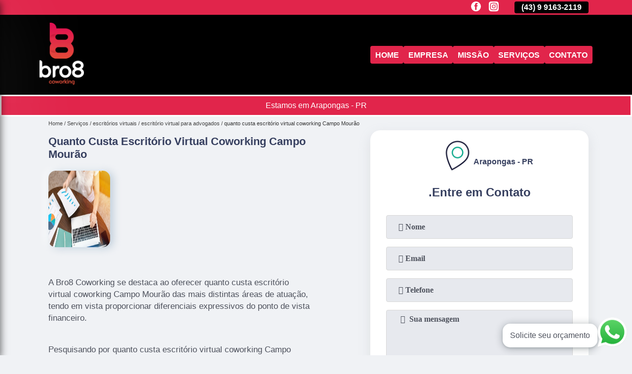

--- FILE ---
content_type: text/html; charset=utf-8
request_url: https://coworking.bro8coworking.com.br/escritorios-virtuais/escritorio-virtual-para-advogados/quanto-custa-escritorio-virtual-coworking-campo-mourao
body_size: 10190
content:
<!DOCTYPE html>
<!--[if lt IE 7]>
<html class="no-js lt-ie9 lt-ie8 lt-ie7"> <![endif]-->
<!--[if IE 7]>
<html class="no-js lt-ie9 lt-ie8"> <![endif]-->
<!--[if IE 8]>
<html class="no-js lt-ie9"> <![endif]-->
<!--[if gt IE 8]><!-->
<html class="no-js" lang="pt-br"> <!--<![endif]-->
<head>
<!-- Google Tag Manager -->
<script>(function(w,d,s,l,i){w[l]=w[l]||[];w[l].push({'gtm.start':
new Date().getTime(),event:'gtm.js'});var f=d.getElementsByTagName(s)[0],
j=d.createElement(s),dl=l!='dataLayer'?'&l='+l:'';j.async=true;j.src=
'https://www.googletagmanager.com/gtm.js?id='+i+dl;f.parentNode.insertBefore(j,f);
})(window,document,'script','dataLayer','GTM-PWB47C6');</script>
<!-- End Google Tag Manager -->
<link rel="preconnect" href="https://fonts.googleapis.com">
  <link rel="preconnect" href="https://fonts.gstatic.com" crossorigin>
  <link rel="preload" href="https://coworking.bro8coworking.com.br/css/theme.css" as="style">
  <link rel="preload" href="https://coworking.bro8coworking.com.br/css/main.css" as="style">

  <link rel="preload"  href="https://coworking.bro8coworking.com.br/./css/owl.carousel.css" as="style" />
  <link rel="preload" 
    href="https://coworking.bro8coworking.com.br/./css/owl.theme.default.css" as="style" />
  <link rel="preload"  href="https://coworking.bro8coworking.com.br/./css/notify.css" as="style" />
    <title>Quanto Custa Escritório Virtual Coworking Campo Mourão - Escritório Virtual para Advogados        - BRO8 Coworking Um Home para o Seu Office</title>
    <meta charset="utf-8">
    <link rel="shortcut icon" href="https://coworking.bro8coworking.com.br/imagens/favicon.ico">
    <base href="https://coworking.bro8coworking.com.br/">
            <meta name="google-site-verification" content="jgPCuFhkRdVWO-ceoPVdbAkeQ0OTptMTogZ4qHMV1mQ"/>
                <meta name="msvalidate.01" content="C6C863CB6F6FF962CE6D2636592AF74C"/>
        <meta name="description" content="">
    <meta name="keywords" content="escritório virtual para advogados, escritório, virtual, advogados">
    <meta name="viewport" content="width=device-width, initial-scale=1.0">
    <meta name="geo.position"
          content=";">
    <meta name="geo.region" content="">
    <meta name="geo.placename" content="">
    <meta name="ICBM"
          content=",">
    <meta name="robots" content="index,follow">
    <meta name="rating" content="General">
    <meta name="revisit-after" content="7 days">
    <meta name="author" content="BRO8 Coworking">
    <meta property="og:region" content="Brasil">
    <meta property="og:title"
          content="Quanto Custa Escritório Virtual Coworking Campo Mourão - Escritório Virtual para Advogados - BRO8 Coworking Um Home para o Seu Office">
    <meta property="og:type" content="article">
    <meta property="og:image"
          content="https://coworking.bro8coworking.com.br/imagens/logo.png">
    <meta property="og:url"
          content="https://coworking.bro8coworking.com.br/escritorios-virtuais/escritorio-virtual-para-advogados/quanto-custa-escritorio-virtual-coworking-campo-mourao">
    <meta property="og:description" content="">
    <meta property="og:site_name" content="BRO8 Coworking">
        <link rel="canonical" href="https://coworking.bro8coworking.com.br/escritorios-virtuais/escritorio-virtual-para-advogados/quanto-custa-escritorio-virtual-coworking-campo-mourao">
    <link rel="stylesheet" href="https://coworking.bro8coworking.com.br/css/theme.css">
    <link rel="stylesheet" type='text/css' href="https://coworking.bro8coworking.com.br/css/main.css"/>
    
    <!-- Desenvolvido por BUSCA CLIENTES - www.buscaclientes.com.br -->
</head> 

<body data-pagina="11600045aab36d85656943298386364d">
<!-- Google Tag Manager (noscript) -->
<noscript><iframe src='https://www.googletagmanager.com/ns.html?id=GTM-PWB47C6' height='0' width='0' style='display:none;visibility:hidden'></iframe></noscript>
<!-- End Google Tag Manager (noscript) -->
    <header>
          <!--  -->
<div class="contact">

  <div class="wrapper">

    <div class="social-container">
      <ul class="social-icons">
      </ul>

    </div>

    <div class="tel">
      <div id="telefones" class="right owl-carousel owl-theme">
       
        <p> (43) <span>3055-2119          </span></p><p><span>(43) 9 9163-2119          </span></p>        
      </div>
      <div class="tel-dropdown">
       
        <p> (43) <span><a rel="nofollow" class="tel follow-click"
              data-origem="cabecalho-telefone-"
              title="Telefone  - BRO8 Coworking"
              href="tel:+554330552119">3055-2119</a>
          </span></p><p><span><a rel="nofollow" class="tel follow-click"
              data-origem="cabecalho-telefone-2"
              title="Telefone 2 - BRO8 Coworking"
              href="tel:+5543991632119">(43) 9 9163-2119</a>
          </span></p>        
      </div>

    </div>

  </div>
</div>
<!-- -->
<nav class="navbar">
    <!--  -->  
  <div class="logo">
    <a href="https://coworking.bro8coworking.com.br/" class="pagina-logo" data-area="paginaLogo"
      title="BRO8 Coworking - Um home para o seu office">
      <img
       src="https://coworking.bro8coworking.com.br/imagens/vazio.jpg" data-src="https://coworking.bro8coworking.com.br/imagens/logo.png"
        title="Logo - BRO8 Coworking" class="lazyload"
        alt="Quanto Custa Escritório Virtual Coworking Campo Mourão - Escritório Virtual para Advogados - BRO8 Coworking">
    </a>
  </div>
  <!-- -->
  
  <div class="hamburguer">
    <span></span>
    <span></span>
    <span></span>
  </div>

  <ul class="menu">
            <li><a class="btn-home" data-area="paginaHome"        href="https://coworking.bro8coworking.com.br/"
        title="Home">Home</a></li>        <li><a         href="https://coworking.bro8coworking.com.br/empresa"
        title="Empresa">Empresa</a></li>        <li><a         href="https://coworking.bro8coworking.com.br/missao"
        title="Missão">Missão</a></li>        <li class="dropdown" id="open-side-menu"><a         href="https://coworking.bro8coworking.com.br/servicos"
        title="Serviços">Serviços</a></li>        <li><a         href="https://coworking.bro8coworking.com.br/contato"
        title="Contato">Contato</a></li>
  </ul>

</nav>
    </header>
    <aside class="sidebar">
    <h2>Serviços</h2>
    
    <nav class="menu">
        
                                
                        <a href="https://coworking.bro8coworking.com.br/aluguel-de-auditorios"
                           title="Aluguel de Auditórios">Aluguel de Auditórios</a>
                    
                                        
                        <a href="https://coworking.bro8coworking.com.br/aluguel-de-coworkings"
                           title="Aluguel de Coworkings">Aluguel de Coworkings</a>
                    
                                        
                        <a href="https://coworking.bro8coworking.com.br/aluguel-de-salas"
                           title="Aluguel de Salas">Aluguel de Salas</a>
                    
                                        
                        <a href="https://coworking.bro8coworking.com.br/enderecos-fiscais"
                           title="Endereços Fiscais">Endereços Fiscais</a>
                    
                                        
                        <a href="https://coworking.bro8coworking.com.br/escritorios-compartilhados"
                           title="Escritórios Compartilhados">Escritórios Compartilhados</a>
                    
                                        
                        <a href="https://coworking.bro8coworking.com.br/escritorios-virtuais"
                           title="Escritórios Virtuais">Escritórios Virtuais</a>
                    
                                        
                        <a href="https://coworking.bro8coworking.com.br/locacao-de-salas"
                           title="Locação de Salas">Locação de Salas</a>
                    
                                        
                        <a href="https://coworking.bro8coworking.com.br/salas-de-coworkings"
                           title="Salas de Coworkings">Salas de Coworkings</a>
                    
                                        
                        <a href="https://coworking.bro8coworking.com.br/salas-de-reuniao"
                           title="Salas de Reunião">Salas de Reunião</a>
                    
                                        
                        <a href="https://coworking.bro8coworking.com.br/salas-por-hora"
                           title="Salas por Hora">Salas por Hora</a>
                    
                            
        </nav>
</aside>
    <main>
        <div class="wrapper"><div class="container">

<div id="breadcrumb">
		<ol itemscope itemtype="http://schema.org/BreadcrumbList">
								<li itemprop="itemListElement" itemscope
						itemtype="http://schema.org/ListItem">
						<a itemprop="item" href="https://coworking.bro8coworking.com.br/">
							<span itemprop="name">Home</span></a>
						<meta itemprop="position" content="1"/>
					</li>
											<li itemprop="itemListElement" itemscope itemtype="http://schema.org/ListItem">
							<a itemprop="item"
							   href="https://coworking.bro8coworking.com.br/servicos">
								<span itemprop="name">Serviços</span></a>
							<meta itemprop="position" content="2"/>
						</li>
												<li itemprop="itemListElement" itemscope itemtype="http://schema.org/ListItem">
							<a itemprop="item"
							   href="https://coworking.bro8coworking.com.br/escritorios-virtuais">
								<span itemprop="name">escritórios virtuais</span></a>
							<meta itemprop="position" content="3"/>
						</li>
												<li itemprop="itemListElement" itemscope itemtype="http://schema.org/ListItem">
							<a itemprop="item"
							   href="https://coworking.bro8coworking.com.br/escritorio-virtual-para-advogados">
								<span itemprop="name">escritório virtual para advogados</span></a>
							<meta itemprop="position" content="4"/>
						</li>
												<li><span>quanto custa escritório virtual coworking Campo Mourão</span></li>
								</ol>
</div>

</div>
</div>
        <div class="wrapper text">
 
            <article class="readMore">
                <h1>Quanto Custa Escritório Virtual Coworking Campo Mourão</h1>
                <img class="imagem-pagina lazyload" src="https://coworking.bro8coworking.com.br/imagens/vazio.jpg" data-src="https://coworking.bro8coworking.com.br/imagens/quanto-custa-escritorio-virtual-coworking.jpg"
                    id="imagem-"
                    alt="Quanto Custa Escritório Virtual Coworking Campo Mourão - Escritório Virtual para Advogados"
                    title="Quanto Custa Escritório Virtual Coworking Campo Mourão - Escritório Virtual para Advogados"
                    width="155"
                    height="172">
                <p><p>A Bro8 Coworking se destaca ao oferecer quanto custa escritório virtual coworking Campo Mourão das mais distintas áreas de atuação, tendo em vista proporcionar diferenciais expressivos do ponto de vista financeiro.</p></p>
                <p>Pesquisando por quanto custa escritório virtual coworking Campo Mourão? Encontre a solução que você precisa aqui na BRO8 Coworking. São diversas opções disponibilizadas, como aluguel de sala comercial, alugar sala comercial rolândia, sala comercial para alugar londrina, aluguel de salas comerciais, espaço coworking, espaço coworking arapongas e alugar sala comercial. Para tal sucesso, a empresa investiu em profissionais competentes e em equipamentos inovadores.</h2><p>Quem aluga uma <strong>sala comercial</strong> precisa mantê-la apresentável para seus clientes, não é verdade? Por esse motivo, os inquilinos têm mais cuidado com a <strong>conservação do espaço</strong>. Sendo assim, não existe tanta necessidade de manutenção como outro tipo de aluguel: você se preocupa menos e não tem despesas extras.</p><h2></h2><p></p> Carregamos o objetivo de O Bro8 Coworking é um projeto que nasceu com o propósito de fazer sonhos acontecerem, de construir um mundo melhor através da colaboração e principalmente, impulsionar o empreendedorismo inovador., a empresa nos destacando no segmento. Também oferecemos outros serviços, como aluguel de sala por hora e auditório para alugar. Entre em contato conosco para mais informações.</p>
            </article>

            

                    <div class="formCotacao">
    <form action="https://coworking.bro8coworking.com.br/enviar-cotacao" id="formulario-cotacao" method="post">
        <div class="header">
            <h3>.</h3>
        </div>
        <input type="hidden" name="acao" value="cotacao">
        <input type="hidden" name="produto_nome" value="">
        <input class="url-atual" type="hidden" name="produto_url" value="">
        <input class="url-atual" type="hidden" name="produto_ref" value="">
        <input type="hidden" name="imagem" value="" />
        <input type="hidden" name="site" value="https://coworking.bro8coworking.com.br/" />
        <input type="hidden" name="email" value="contato@bro8coworking.com.br" />
                <input type="hidden" name="projeto" value="5216" />

        <div class="item-form" id="campos-formulario">
            <input style="font-family: 'Font Awesome 5 Free'; font-weight: 700;" type="text" name="nome"
                placeholder="&#xf007; Nome" required>
            <p class="error-message" id="erro_nome"></p>
            <input style="font-family: 'Font Awesome 5 Free'; font-weight: 700;" type="email" name="email_contato"
                placeholder="&#xf0e0; Email" required>
            <p class="error-message" id="erro_email_contato"></p>
            <input style="font-family: 'Font Awesome 5 Free'; font-weight: 700;" type="text" name="telefone"
                class="telefone" placeholder="&#xf095; Telefone" required>
            <p class="error-message" id="erro_telefone"></p>

            <p class="error-message" id="erro_palavra"></p>
        </div>

        <div class="item-form" id="mensagem-formulario">
            <textarea style="font-family: 'Font Awesome 5 Free'; font-weight: 700;" name="mensagem"
                placeholder=" &#xf0e0;  Sua mensagem"></textarea>
            <p class="error-message" id="erro_mensagem"></p>
        </div>
        <div class="clear"></div>

        <div class="cta-formulario">
            <div class="seguranca-cta-formulario">
                <div class="item-cta">
                                        <div class="g-recaptcha" data-sitekey="6Le22d0aAAAAAJ7M-Z19a3ps6LhKl0pJ_JvVSefO">
                    </div>
                                    </div>
                <div class="item-cta">
                <button type="button" id="btn-enviar-cotacao" class="btn-verde">Enviar</button>

                    <img src="https://coworking.bro8coworking.com.br/imagens/vazio.jpg" data-src="imagens/ajax-loader.gif" class="lazyload image-loading" id="loader-ajax" alt="Aguarde..."
                        title="Aguarde..." style="display:none">
                </div>
            </div>
        </div>

        

    </form>
    </div>
    

    
            

        </div>

        <div class="categorias">
                    </div>


        <div class="copyright">O conteúdo do texto
            "<strong>Quanto Custa Escritório Virtual Coworking Campo Mourão</strong>" é de direito reservado. Sua
            reprodução, parcial ou total, mesmo citando nossos links, é proibida sem a autorização do autor.
            Crime de violação de direito autoral &ndash; artigo 184 do Código Penal &ndash; <a
                title="Lei de direitos autorais" target="_blank"
                href="http://www.planalto.gov.br/Ccivil_03/Leis/L9610.htm" rel="noreferrer">Lei 9610/98 - Lei
                de direitos autorais</a>.
        </div>

    </main>
    </div><!-- .wrapper -->
    
    <footer>
    <aside class="categorias-footer">
        <h2>
            <a href="https://coworking.bro8coworking.com.br/servicos"
                title="Serviços - BRO8 Coworking Um home para o seu office">Serviços</a>
        </h2>
        <nav>
            <ul class="cssmenu" id="accordian">
                                <li class="dropdown">
                    <a class="dropdown-toggle" href="https://coworking.bro8coworking.com.br/aluguel-de-auditorios"
                        title="Aluguel de Auditórios">Aluguel de Auditórios</a>
                    <ul class="sub-menu subcategoria-menu">
                                                <li>
                            <a href="https://coworking.bro8coworking.com.br/aluguel-auditorio"
                                title="Aluguel Auditório">Aluguel Auditório</a>
                        </li>

                                                <li>
                            <a href="https://coworking.bro8coworking.com.br/aluguel-auditorio-arapongas"
                                title="Aluguel Auditório Arapongas">Aluguel Auditório Arapongas</a>
                        </li>

                                                <li>
                            <a href="https://coworking.bro8coworking.com.br/aluguel-auditorio-de-treinamento"
                                title="Aluguel Auditório de Treinamento">Aluguel Auditório de Treinamento</a>
                        </li>

                                                <li>
                            <a href="https://coworking.bro8coworking.com.br/aluguel-auditorio-londrina"
                                title="Aluguel Auditório Londrina">Aluguel Auditório Londrina</a>
                        </li>

                                                <li>
                            <a href="https://coworking.bro8coworking.com.br/aluguel-auditorio-para-empresas"
                                title="Aluguel Auditório para Empresas">Aluguel Auditório para Empresas</a>
                        </li>

                                                <li>
                            <a href="https://coworking.bro8coworking.com.br/aluguel-auditorio-para-treinamento"
                                title="Aluguel Auditório para Treinamento">Aluguel Auditório para Treinamento</a>
                        </li>

                                                <li>
                            <a href="https://coworking.bro8coworking.com.br/aluguel-de-auditorio"
                                title="Aluguel de Auditório">Aluguel de Auditório</a>
                        </li>

                                                <li>
                            <a href="https://coworking.bro8coworking.com.br/aluguel-de-auditorio-para-eventos"
                                title="Aluguel de Auditório para Eventos">Aluguel de Auditório para Eventos</a>
                        </li>

                                                <li>
                            <a href="https://coworking.bro8coworking.com.br/aluguel-de-auditorio-para-palestras"
                                title="Aluguel de Auditório para Palestras">Aluguel de Auditório para Palestras</a>
                        </li>

                                                <li>
                            <a href="https://coworking.bro8coworking.com.br/aluguel-de-auditorio-para-treinamento"
                                title="Aluguel de Auditório para Treinamento">Aluguel de Auditório para Treinamento</a>
                        </li>

                                                <li>
                            <a href="https://coworking.bro8coworking.com.br/auditorio-para-alugar"
                                title="Auditório para Alugar">Auditório para Alugar</a>
                        </li>

                                                <li>
                            <a href="https://coworking.bro8coworking.com.br/auditorio-para-aluguel"
                                title="Auditório para Aluguel">Auditório para Aluguel</a>
                        </li>

                                            </ul>
                </li>
                                <li class="dropdown">
                    <a class="dropdown-toggle" href="https://coworking.bro8coworking.com.br/aluguel-de-coworkings"
                        title="Aluguel de Coworkings">Aluguel de Coworkings</a>
                    <ul class="sub-menu subcategoria-menu">
                                                <li>
                            <a href="https://coworking.bro8coworking.com.br/aluguel-coworking"
                                title="Aluguel Coworking">Aluguel Coworking</a>
                        </li>

                                                <li>
                            <a href="https://coworking.bro8coworking.com.br/aluguel-coworking-arapongas"
                                title="Aluguel Coworking Arapongas">Aluguel Coworking Arapongas</a>
                        </li>

                                                <li>
                            <a href="https://coworking.bro8coworking.com.br/aluguel-coworking-londrina"
                                title="Aluguel Coworking Londrina">Aluguel Coworking Londrina</a>
                        </li>

                                                <li>
                            <a href="https://coworking.bro8coworking.com.br/aluguel-de-coworking"
                                title="Aluguel de Coworking">Aluguel de Coworking</a>
                        </li>

                                                <li>
                            <a href="https://coworking.bro8coworking.com.br/aluguel-de-coworking-com-area-de-lazer"
                                title="Aluguel de Coworking com área de Lazer">Aluguel de Coworking com área de Lazer</a>
                        </li>

                                                <li>
                            <a href="https://coworking.bro8coworking.com.br/aluguel-de-coworking-com-auditorio"
                                title="Aluguel de Coworking com Auditório">Aluguel de Coworking com Auditório</a>
                        </li>

                                                <li>
                            <a href="https://coworking.bro8coworking.com.br/aluguel-de-coworking-com-sala-de-estudo"
                                title="Aluguel de Coworking com Sala de Estudo">Aluguel de Coworking com Sala de Estudo</a>
                        </li>

                                                <li>
                            <a href="https://coworking.bro8coworking.com.br/aluguel-de-coworking-para-advogados"
                                title="Aluguel de Coworking para Advogados">Aluguel de Coworking para Advogados</a>
                        </li>

                                                <li>
                            <a href="https://coworking.bro8coworking.com.br/aluguel-de-sala-coworking"
                                title="Aluguel de Sala Coworking">Aluguel de Sala Coworking</a>
                        </li>

                                                <li>
                            <a href="https://coworking.bro8coworking.com.br/aluguel-espaco-coworking"
                                title="Aluguel Espaço Coworking">Aluguel Espaço Coworking</a>
                        </li>

                                                <li>
                            <a href="https://coworking.bro8coworking.com.br/aluguel-sala-coworking"
                                title="Aluguel Sala Coworking">Aluguel Sala Coworking</a>
                        </li>

                                                <li>
                            <a href="https://coworking.bro8coworking.com.br/coworking-aluguel"
                                title="Coworking Aluguel">Coworking Aluguel</a>
                        </li>

                                            </ul>
                </li>
                                <li class="dropdown">
                    <a class="dropdown-toggle" href="https://coworking.bro8coworking.com.br/aluguel-de-salas"
                        title="Aluguel de Salas">Aluguel de Salas</a>
                    <ul class="sub-menu subcategoria-menu">
                                                <li>
                            <a href="https://coworking.bro8coworking.com.br/aluguel-de-sala-comercial"
                                title="Aluguel de Sala Comercial">Aluguel de Sala Comercial</a>
                        </li>

                                                <li>
                            <a href="https://coworking.bro8coworking.com.br/aluguel-de-sala-comercial-por-dia"
                                title="Aluguel de Sala Comercial por Dia">Aluguel de Sala Comercial por Dia</a>
                        </li>

                                                <li>
                            <a href="https://coworking.bro8coworking.com.br/aluguel-de-sala-para-advogado"
                                title="Aluguel de Sala para Advogado">Aluguel de Sala para Advogado</a>
                        </li>

                                                <li>
                            <a href="https://coworking.bro8coworking.com.br/aluguel-de-sala-para-psicologo"
                                title="Aluguel de Sala para Psicólogo">Aluguel de Sala para Psicólogo</a>
                        </li>

                                                <li>
                            <a href="https://coworking.bro8coworking.com.br/aluguel-de-sala-por-hora"
                                title="Aluguel de Sala por Hora">Aluguel de Sala por Hora</a>
                        </li>

                                                <li>
                            <a href="https://coworking.bro8coworking.com.br/aluguel-de-sala-por-hora-para-psicologo"
                                title="Aluguel de Sala por Hora para Psicólogo">Aluguel de Sala por Hora para Psicólogo</a>
                        </li>

                                                <li>
                            <a href="https://coworking.bro8coworking.com.br/aluguel-de-sala-privativa"
                                title="Aluguel de Sala Privativa">Aluguel de Sala Privativa</a>
                        </li>

                                                <li>
                            <a href="https://coworking.bro8coworking.com.br/aluguel-sala"
                                title="Aluguel Sala">Aluguel Sala</a>
                        </li>

                                                <li>
                            <a href="https://coworking.bro8coworking.com.br/aluguel-sala-comercial"
                                title="Aluguel Sala Comercial">Aluguel Sala Comercial</a>
                        </li>

                                                <li>
                            <a href="https://coworking.bro8coworking.com.br/aluguel-sala-comercial-arapongas"
                                title="Aluguel Sala Comercial Arapongas">Aluguel Sala Comercial Arapongas</a>
                        </li>

                                                <li>
                            <a href="https://coworking.bro8coworking.com.br/aluguel-sala-comercial-londrina"
                                title="Aluguel Sala Comercial Londrina">Aluguel Sala Comercial Londrina</a>
                        </li>

                                                <li>
                            <a href="https://coworking.bro8coworking.com.br/aluguel-sala-nutricionista"
                                title="Aluguel Sala Nutricionista">Aluguel Sala Nutricionista</a>
                        </li>

                                            </ul>
                </li>
                                <li class="dropdown">
                    <a class="dropdown-toggle" href="https://coworking.bro8coworking.com.br/enderecos-fiscais"
                        title="Endereços Fiscais">Endereços Fiscais</a>
                    <ul class="sub-menu subcategoria-menu">
                                                <li>
                            <a href="https://coworking.bro8coworking.com.br/alugar-endereco-fiscal"
                                title="Alugar Endereço Fiscal">Alugar Endereço Fiscal</a>
                        </li>

                                                <li>
                            <a href="https://coworking.bro8coworking.com.br/coworking-endereco-fiscal"
                                title="Coworking Endereço Fiscal">Coworking Endereço Fiscal</a>
                        </li>

                                                <li>
                            <a href="https://coworking.bro8coworking.com.br/endereco-comercial-e-fiscal"
                                title="Endereço Comercial e Fiscal">Endereço Comercial e Fiscal</a>
                        </li>

                                                <li>
                            <a href="https://coworking.bro8coworking.com.br/endereco-fiscal"
                                title="Endereço Fiscal">Endereço Fiscal</a>
                        </li>

                                                <li>
                            <a href="https://coworking.bro8coworking.com.br/endereco-fiscal-arapongas"
                                title="Endereço Fiscal Arapongas">Endereço Fiscal Arapongas</a>
                        </li>

                                                <li>
                            <a href="https://coworking.bro8coworking.com.br/endereco-fiscal-coworking"
                                title="Endereço Fiscal Coworking">Endereço Fiscal Coworking</a>
                        </li>

                                                <li>
                            <a href="https://coworking.bro8coworking.com.br/endereco-fiscal-e-comercial"
                                title="Endereço Fiscal e Comercial">Endereço Fiscal e Comercial</a>
                        </li>

                                                <li>
                            <a href="https://coworking.bro8coworking.com.br/endereco-fiscal-londrina"
                                title="Endereço Fiscal Londrina">Endereço Fiscal Londrina</a>
                        </li>

                                                <li>
                            <a href="https://coworking.bro8coworking.com.br/endereco-fiscal-para-abertura-de-empresa"
                                title="Endereço Fiscal para Abertura de Empresa">Endereço Fiscal para Abertura de Empresa</a>
                        </li>

                                                <li>
                            <a href="https://coworking.bro8coworking.com.br/endereco-fiscal-para-empresas"
                                title="Endereço Fiscal para Empresas">Endereço Fiscal para Empresas</a>
                        </li>

                                                <li>
                            <a href="https://coworking.bro8coworking.com.br/endereco-fiscal-virtual"
                                title="Endereço Fiscal Virtual">Endereço Fiscal Virtual</a>
                        </li>

                                                <li>
                            <a href="https://coworking.bro8coworking.com.br/locacao-de-endereco-fiscal"
                                title="Locação de Endereço Fiscal">Locação de Endereço Fiscal</a>
                        </li>

                                            </ul>
                </li>
                                <li class="dropdown">
                    <a class="dropdown-toggle" href="https://coworking.bro8coworking.com.br/escritorios-compartilhados"
                        title="Escritórios Compartilhados">Escritórios Compartilhados</a>
                    <ul class="sub-menu subcategoria-menu">
                                                <li>
                            <a href="https://coworking.bro8coworking.com.br/escritorio-compartilhado"
                                title="Escritório Compartilhado">Escritório Compartilhado</a>
                        </li>

                                                <li>
                            <a href="https://coworking.bro8coworking.com.br/escritorio-compartilhado-advocacia"
                                title="Escritório Compartilhado Advocacia">Escritório Compartilhado Advocacia</a>
                        </li>

                                                <li>
                            <a href="https://coworking.bro8coworking.com.br/escritorio-compartilhado-advogado"
                                title="Escritório Compartilhado Advogado">Escritório Compartilhado Advogado</a>
                        </li>

                                                <li>
                            <a href="https://coworking.bro8coworking.com.br/escritorio-compartilhado-aluguel"
                                title="Escritório Compartilhado Aluguel">Escritório Compartilhado Aluguel</a>
                        </li>

                                                <li>
                            <a href="https://coworking.bro8coworking.com.br/escritorio-compartilhado-arapongas"
                                title="Escritório Compartilhado Arapongas">Escritório Compartilhado Arapongas</a>
                        </li>

                                                <li>
                            <a href="https://coworking.bro8coworking.com.br/escritorio-compartilhado-com-auditorio"
                                title="Escritório Compartilhado com Auditório">Escritório Compartilhado com Auditório</a>
                        </li>

                                                <li>
                            <a href="https://coworking.bro8coworking.com.br/escritorio-compartilhado-coworking"
                                title="Escritório Compartilhado Coworking">Escritório Compartilhado Coworking</a>
                        </li>

                                                <li>
                            <a href="https://coworking.bro8coworking.com.br/escritorio-compartilhado-e-coworking"
                                title="Escritório Compartilhado e Coworking">Escritório Compartilhado e Coworking</a>
                        </li>

                                                <li>
                            <a href="https://coworking.bro8coworking.com.br/escritorio-compartilhado-locacao"
                                title="Escritório Compartilhado Locação">Escritório Compartilhado Locação</a>
                        </li>

                                                <li>
                            <a href="https://coworking.bro8coworking.com.br/escritorio-compartilhado-londrina"
                                title="Escritório Compartilhado Londrina">Escritório Compartilhado Londrina</a>
                        </li>

                                                <li>
                            <a href="https://coworking.bro8coworking.com.br/escritorio-compartilhado-oab"
                                title="Escritório Compartilhado Oab">Escritório Compartilhado Oab</a>
                        </li>

                                                <li>
                            <a href="https://coworking.bro8coworking.com.br/escritorio-compartilhado-para-advogados"
                                title="Escritório Compartilhado para Advogados">Escritório Compartilhado para Advogados</a>
                        </li>

                                            </ul>
                </li>
                                <li class="dropdown">
                    <a class="dropdown-toggle" href="https://coworking.bro8coworking.com.br/escritorios-virtuais"
                        title="Escritórios Virtuais">Escritórios Virtuais</a>
                    <ul class="sub-menu subcategoria-menu">
                                                <li>
                            <a href="https://coworking.bro8coworking.com.br/escritorio-virtual"
                                title="Escritório Virtual">Escritório Virtual</a>
                        </li>

                                                <li>
                            <a href="https://coworking.bro8coworking.com.br/escritorio-virtual-arapongas"
                                title="Escritório Virtual Arapongas">Escritório Virtual Arapongas</a>
                        </li>

                                                <li>
                            <a href="https://coworking.bro8coworking.com.br/escritorio-virtual-com-endereco-fiscal"
                                title="Escritório Virtual com Endereço Fiscal">Escritório Virtual com Endereço Fiscal</a>
                        </li>

                                                <li>
                            <a href="https://coworking.bro8coworking.com.br/escritorio-virtual-compartilhado"
                                title="Escritório Virtual Compartilhado">Escritório Virtual Compartilhado</a>
                        </li>

                                                <li>
                            <a href="https://coworking.bro8coworking.com.br/escritorio-virtual-coworking"
                                title="Escritório Virtual Coworking">Escritório Virtual Coworking</a>
                        </li>

                                                <li>
                            <a href="https://coworking.bro8coworking.com.br/escritorio-virtual-de-advocacia"
                                title="Escritório Virtual de Advocacia">Escritório Virtual de Advocacia</a>
                        </li>

                                                <li>
                            <a href="https://coworking.bro8coworking.com.br/escritorio-virtual-de-contabilidade"
                                title="Escritório Virtual de Contabilidade">Escritório Virtual de Contabilidade</a>
                        </li>

                                                <li>
                            <a href="https://coworking.bro8coworking.com.br/escritorio-virtual-e-coworking"
                                title="Escritório Virtual e Coworking">Escritório Virtual e Coworking</a>
                        </li>

                                                <li>
                            <a href="https://coworking.bro8coworking.com.br/escritorio-virtual-fiscal"
                                title="Escritório Virtual Fiscal">Escritório Virtual Fiscal</a>
                        </li>

                                                <li>
                            <a href="https://coworking.bro8coworking.com.br/escritorio-virtual-londrina"
                                title="Escritório Virtual Londrina">Escritório Virtual Londrina</a>
                        </li>

                                                <li>
                            <a href="https://coworking.bro8coworking.com.br/escritorio-virtual-low-cost"
                                title="Escritório Virtual Low Cost">Escritório Virtual Low Cost</a>
                        </li>

                                                <li>
                            <a href="https://coworking.bro8coworking.com.br/escritorio-virtual-para-advogados"
                                title="Escritório Virtual para Advogados">Escritório Virtual para Advogados</a>
                        </li>

                                            </ul>
                </li>
                                <li class="dropdown">
                    <a class="dropdown-toggle" href="https://coworking.bro8coworking.com.br/locacao-de-salas"
                        title="Locação de Salas">Locação de Salas</a>
                    <ul class="sub-menu subcategoria-menu">
                                                <li>
                            <a href="https://coworking.bro8coworking.com.br/locacao-de-sala-comercial"
                                title="Locação de Sala Comercial">Locação de Sala Comercial</a>
                        </li>

                                                <li>
                            <a href="https://coworking.bro8coworking.com.br/locacao-de-sala-comercial-arapongas"
                                title="Locação de Sala Comercial Arapongas">Locação de Sala Comercial Arapongas</a>
                        </li>

                                                <li>
                            <a href="https://coworking.bro8coworking.com.br/locacao-de-sala-comercial-londrina"
                                title="Locação de Sala Comercial Londrina">Locação de Sala Comercial Londrina</a>
                        </li>

                                                <li>
                            <a href="https://coworking.bro8coworking.com.br/locacao-de-sala-comercial-por-hora"
                                title="Locação de Sala Comercial por Hora">Locação de Sala Comercial por Hora</a>
                        </li>

                                                <li>
                            <a href="https://coworking.bro8coworking.com.br/locacao-de-sala-compartilhada"
                                title="Locação de Sala Compartilhada">Locação de Sala Compartilhada</a>
                        </li>

                                                <li>
                            <a href="https://coworking.bro8coworking.com.br/locacao-de-sala-de-reuniao"
                                title="Locação de Sala de Reunião">Locação de Sala de Reunião</a>
                        </li>

                                                <li>
                            <a href="https://coworking.bro8coworking.com.br/locacao-de-sala-para-advogados"
                                title="Locação de Sala para Advogados">Locação de Sala para Advogados</a>
                        </li>

                                                <li>
                            <a href="https://coworking.bro8coworking.com.br/locacao-de-sala-para-treinamento"
                                title="Locação de Sala para Treinamento">Locação de Sala para Treinamento</a>
                        </li>

                                                <li>
                            <a href="https://coworking.bro8coworking.com.br/locacao-de-sala-por-hora"
                                title="Locação de Sala por Hora">Locação de Sala por Hora</a>
                        </li>

                                                <li>
                            <a href="https://coworking.bro8coworking.com.br/locacao-de-sala-privativa"
                                title="Locação de Sala Privativa">Locação de Sala Privativa</a>
                        </li>

                                                <li>
                            <a href="https://coworking.bro8coworking.com.br/locacao-sala-comercial"
                                title="Locação Sala Comercial">Locação Sala Comercial</a>
                        </li>

                                                <li>
                            <a href="https://coworking.bro8coworking.com.br/locacao-sala-fisioterapia"
                                title="Locação Sala Fisioterapia">Locação Sala Fisioterapia</a>
                        </li>

                                            </ul>
                </li>
                                <li class="dropdown">
                    <a class="dropdown-toggle" href="https://coworking.bro8coworking.com.br/salas-de-coworkings"
                        title="Salas de Coworkings">Salas de Coworkings</a>
                    <ul class="sub-menu subcategoria-menu">
                                                <li>
                            <a href="https://coworking.bro8coworking.com.br/coworking-sala-de-reuniao"
                                title="Coworking Sala de Reunião">Coworking Sala de Reunião</a>
                        </li>

                                                <li>
                            <a href="https://coworking.bro8coworking.com.br/coworking-sala-de-treinamento"
                                title="Coworking Sala de Treinamento">Coworking Sala de Treinamento</a>
                        </li>

                                                <li>
                            <a href="https://coworking.bro8coworking.com.br/sala-comercial-coworking"
                                title="Sala Comercial Coworking">Sala Comercial Coworking</a>
                        </li>

                                                <li>
                            <a href="https://coworking.bro8coworking.com.br/sala-coworking"
                                title="Sala Coworking">Sala Coworking</a>
                        </li>

                                                <li>
                            <a href="https://coworking.bro8coworking.com.br/sala-coworking-arapongas"
                                title="Sala Coworking Arapongas">Sala Coworking Arapongas</a>
                        </li>

                                                <li>
                            <a href="https://coworking.bro8coworking.com.br/sala-coworking-londrina"
                                title="Sala Coworking Londrina">Sala Coworking Londrina</a>
                        </li>

                                                <li>
                            <a href="https://coworking.bro8coworking.com.br/sala-de-coworking"
                                title="Sala de Coworking">Sala de Coworking</a>
                        </li>

                                                <li>
                            <a href="https://coworking.bro8coworking.com.br/sala-de-coworking-para-engenharia"
                                title="Sala de Coworking para Engenharia">Sala de Coworking para Engenharia</a>
                        </li>

                                                <li>
                            <a href="https://coworking.bro8coworking.com.br/sala-de-reuniao-coworking-para-advocacia"
                                title="Sala de Reunião Coworking para Advocacia">Sala de Reunião Coworking para Advocacia</a>
                        </li>

                                                <li>
                            <a href="https://coworking.bro8coworking.com.br/sala-individual-coworking"
                                title="Sala Individual Coworking">Sala Individual Coworking</a>
                        </li>

                                                <li>
                            <a href="https://coworking.bro8coworking.com.br/sala-privativa-coworking"
                                title="Sala Privativa Coworking">Sala Privativa Coworking</a>
                        </li>

                                                <li>
                            <a href="https://coworking.bro8coworking.com.br/sala-reuniao-coworking"
                                title="Sala Reunião Coworking">Sala Reunião Coworking</a>
                        </li>

                                            </ul>
                </li>
                                <li class="dropdown">
                    <a class="dropdown-toggle" href="https://coworking.bro8coworking.com.br/salas-de-reuniao"
                        title="Salas de Reunião">Salas de Reunião</a>
                    <ul class="sub-menu subcategoria-menu">
                                                <li>
                            <a href="https://coworking.bro8coworking.com.br/alugar-sala-de-reuniao"
                                title="Alugar Sala de Reunião">Alugar Sala de Reunião</a>
                        </li>

                                                <li>
                            <a href="https://coworking.bro8coworking.com.br/sala-de-reuniao"
                                title="Sala de Reunião">Sala de Reunião</a>
                        </li>

                                                <li>
                            <a href="https://coworking.bro8coworking.com.br/sala-de-reuniao-arapongas"
                                title="Sala de Reunião Arapongas">Sala de Reunião Arapongas</a>
                        </li>

                                                <li>
                            <a href="https://coworking.bro8coworking.com.br/sala-de-reuniao-coworking"
                                title="Sala de Reunião Coworking">Sala de Reunião Coworking</a>
                        </li>

                                                <li>
                            <a href="https://coworking.bro8coworking.com.br/sala-de-reuniao-londrina"
                                title="Sala de Reunião Londrina">Sala de Reunião Londrina</a>
                        </li>

                                                <li>
                            <a href="https://coworking.bro8coworking.com.br/sala-de-reuniao-moderna"
                                title="Sala de Reunião Moderna">Sala de Reunião Moderna</a>
                        </li>

                                                <li>
                            <a href="https://coworking.bro8coworking.com.br/sala-de-reuniao-online"
                                title="Sala de Reunião Online">Sala de Reunião Online</a>
                        </li>

                                                <li>
                            <a href="https://coworking.bro8coworking.com.br/sala-de-reuniao-para-alugar"
                                title="Sala de Reunião para Alugar">Sala de Reunião para Alugar</a>
                        </li>

                                                <li>
                            <a href="https://coworking.bro8coworking.com.br/sala-de-reuniao-para-alugar-por-hora"
                                title="Sala de Reunião para Alugar por Hora">Sala de Reunião para Alugar por Hora</a>
                        </li>

                                                <li>
                            <a href="https://coworking.bro8coworking.com.br/sala-de-reuniao-virtual"
                                title="Sala de Reunião Virtual">Sala de Reunião Virtual</a>
                        </li>

                                                <li>
                            <a href="https://coworking.bro8coworking.com.br/sala-para-reuniao"
                                title="Sala para Reunião">Sala para Reunião</a>
                        </li>

                                                <li>
                            <a href="https://coworking.bro8coworking.com.br/sala-reuniao"
                                title="Sala Reunião">Sala Reunião</a>
                        </li>

                                            </ul>
                </li>
                                <li class="dropdown">
                    <a class="dropdown-toggle" href="https://coworking.bro8coworking.com.br/salas-por-hora"
                        title="Salas por Hora">Salas por Hora</a>
                    <ul class="sub-menu subcategoria-menu">
                                                <li>
                            <a href="https://coworking.bro8coworking.com.br/sala-aluguel-por-hora"
                                title="Sala Aluguel por Hora">Sala Aluguel por Hora</a>
                        </li>

                                                <li>
                            <a href="https://coworking.bro8coworking.com.br/sala-comercial-para-alugar-por-hora"
                                title="Sala Comercial para Alugar por Hora">Sala Comercial para Alugar por Hora</a>
                        </li>

                                                <li>
                            <a href="https://coworking.bro8coworking.com.br/sala-compartilhada-por-hora"
                                title="Sala Compartilhada por Hora">Sala Compartilhada por Hora</a>
                        </li>

                                                <li>
                            <a href="https://coworking.bro8coworking.com.br/sala-de-atendimento-por-hora"
                                title="Sala de Atendimento por Hora">Sala de Atendimento por Hora</a>
                        </li>

                                                <li>
                            <a href="https://coworking.bro8coworking.com.br/sala-de-reuniao-por-hora"
                                title="Sala de Reunião por Hora">Sala de Reunião por Hora</a>
                        </li>

                                                <li>
                            <a href="https://coworking.bro8coworking.com.br/sala-de-terapias-por-hora"
                                title="Sala de Terapias por Hora">Sala de Terapias por Hora</a>
                        </li>

                                                <li>
                            <a href="https://coworking.bro8coworking.com.br/sala-para-advogados-por-hora"
                                title="Sala para Advogados por Hora">Sala para Advogados por Hora</a>
                        </li>

                                                <li>
                            <a href="https://coworking.bro8coworking.com.br/sala-para-arquiteto-locacao-por-hora"
                                title="Sala para Arquiteto Locação por Hora">Sala para Arquiteto Locação por Hora</a>
                        </li>

                                                <li>
                            <a href="https://coworking.bro8coworking.com.br/sala-por-hora"
                                title="Sala por Hora">Sala por Hora</a>
                        </li>

                                                <li>
                            <a href="https://coworking.bro8coworking.com.br/sala-por-hora-arapongas"
                                title="Sala por Hora Arapongas">Sala por Hora Arapongas</a>
                        </li>

                                                <li>
                            <a href="https://coworking.bro8coworking.com.br/sala-por-hora-londrina"
                                title="Sala por Hora Londrina">Sala por Hora Londrina</a>
                        </li>

                                                <li>
                            <a href="https://coworking.bro8coworking.com.br/sala-privativa-para-reuniao-por-hora"
                                title="Sala Privativa para Reunião por Hora">Sala Privativa para Reunião por Hora</a>
                        </li>

                                            </ul>
                </li>
                            </ul>
        </nav>

    </aside>
    
    <div id="main-footer">
        <!--  -->
        <article id="pgEndereco">
            <a href="https://coworking.bro8coworking.com.br/" class="pagina-logo" data-area="paginaLogo"
                title="BRO8 Coworking - Um home para o seu office">
                <img src="https://coworking.bro8coworking.com.br/imagens/vazio.jpg" data-src="https://coworking.bro8coworking.com.br/imagens/logo.png"
                    title="Logo - BRO8 Coworking"
                    class="lazyload"   alt="Quanto Custa Escritório Virtual Coworking Campo Mourão - Escritório Virtual para Advogados - BRO8 Coworking">
            </a>
            <h4>BRO8 Coworking</h4>
            <div class="end_adicionais">
                <div class="endereco">
                    <p class="end">
                        Rua Urutau                        , 272                        Arapongas                         - CEP: 86701-450                    </p>
                    
                    <p> (43)  3055-2119</p>
                    <p> (43) 9 9163-2119</p>
                                        <!-- -->
                </div>
            </div>
        </article>


        <nav>
        <ul>
                            <li>
                <a rel="nofollow" href="https://coworking.bro8coworking.com.br/"
                   title="Home">Home</a>
                </li>
                                <li>
                <a rel="nofollow" href="https://coworking.bro8coworking.com.br/empresa"
                   title="Empresa">Empresa</a>
                </li>
                                <li>
                <a rel="nofollow" href="https://coworking.bro8coworking.com.br/missao"
                   title="Missão">Missão</a>
                </li>
                                <li>
                <a rel="nofollow" href="https://coworking.bro8coworking.com.br/servicos"
                   title="Serviços">Serviços</a>
                </li>
                                <li>
                <a rel="nofollow" href="https://coworking.bro8coworking.com.br/contato"
                   title="Contato">Contato</a>
                </li>
                            
            <li><a href="https://coworking.bro8coworking.com.br/mapa-do-site"
                   title="Mapa do site BRO8 Coworking">Mapa do site</a></li>
                   
                    <li class="abre-menu"><a href="https://coworking.bro8coworking.com.br/servicos"
            title="Mais Serviços">Mais Serviços</a></li>

            
        </ul>
    </nav>

         <!--  -->
        <div class="social-container">
        <div class="social-icons"></div>
        <!-- -->
        </div>
    </div>
    <div id="copyrigth">
        <div class="footer_footer">

            <p>O inteiro teor deste site está sujeito à proteção de direitos autorais. Copyright©
                BRO8 Coworking (Lei 9610 de 19/02/1998)</p>
            <div class="footer_selos">
            <img alt="Plataforma criada por BuscaCliente.com.br" class="lazyload busca-clientes"
               src="https://coworking.bro8coworking.com.br/imagens/vazio.jpg" data-src="https://coworking.bro8coworking.com.br/imagens/max.png">
            <br>
            <a rel="noreferrer" class="busca-clientes"
                href="http://validator.w3.org/check?uri=https://coworking.bro8coworking.com.br/" target="_blank"
                title="Site Desenvolvido em HTML5 nos padrões internacionais W3C"><img
                 src="https://coworking.bro8coworking.com.br/imagens/vazio.jpg"   data-src="https://coworking.bro8coworking.com.br/imagens/selo-w3c-html5.png"
                    class="lazyload" alt="Site Desenvolvido em HTML5 nos padrões internacionais W3C"></a>
            <img alt="Site seguro" class="lazyload busca-clientes" src="https://coworking.bro8coworking.com.br/imagens/vazio.jpg" data-src="imagens/selo.png">
            </div>
        </div>
    </div>
    <a id="myBtn" href="#formulario-cotacao">
    <div  title="Go to top" class="active"><svg xmlns="http://www.w3.org/2000/svg" height="24px" viewBox="0 0 24 24" width="24px" fill="var(--shape)">
            <path d="M0 0h24v24H0V0z" fill="none"></path>
            <path d="M4 12l1.41 1.41L11 7.83V20h2V7.83l5.58 5.59L20 12l-8-8-8 8z"></path>
        </svg></div></a>

    
        <div id="confirma">

            <div id="mainConfirma">
                <form action="javascript:void(0);" id="formulario-cotacao-whats" class="form-Whats " method="post">
                                    <div class="C-modal">X</div>
                    <input type="hidden" name="acao" value="cotacao"><input type="hidden" name="produto_nome"
                        value=""><input class="url-atual" type="hidden" name="produto_url" value=""><input
                        class="url-atual" type="hidden" name="produto_ref" value=""><input type="hidden" name="imagem"
                        value=""><input type="hidden" name="site"
                        value="https://coworking.bro8coworking.com.br/"><input type="hidden" name="email"
                        value="contato@bro8coworking.com.br"><input type="hidden" name="projeto"
                        value="5216"> 
                    <div class="dados-cotacao">
                        <h4>Fale conosco no whatsapp <span><svg xmlns="http://www.w3.org/2000/svg" xmlns:xlink="http://www.w3.org/1999/xlink" width="50" height="50" viewBox="0 0 1219.547 1225.016"><path fill="#E0E0E0" d="M1041.858 178.02C927.206 63.289 774.753.07 612.325 0 277.617 0 5.232 272.298 5.098 606.991c-.039 106.986 27.915 211.42 81.048 303.476L0 1225.016l321.898-84.406c88.689 48.368 188.547 73.855 290.166 73.896h.258.003c334.654 0 607.08-272.346 607.222-607.023.056-162.208-63.052-314.724-177.689-429.463zm-429.533 933.963h-.197c-90.578-.048-179.402-24.366-256.878-70.339l-18.438-10.93-191.021 50.083 51-186.176-12.013-19.087c-50.525-80.336-77.198-173.175-77.16-268.504.111-278.186 226.507-504.503 504.898-504.503 134.812.056 261.519 52.604 356.814 147.965 95.289 95.36 147.728 222.128 147.688 356.948-.118 278.195-226.522 504.543-504.693 504.543z"/><linearGradient id="a" gradientUnits="userSpaceOnUse" x1="609.77" y1="1190.114" x2="609.77" y2="21.084"><stop offset="0" stop-color="#20b038"/><stop offset="1" stop-color="#60d66a"/></linearGradient><path fill="url(#a)" d="M27.875 1190.114l82.211-300.18c-50.719-87.852-77.391-187.523-77.359-289.602.133-319.398 260.078-579.25 579.469-579.25 155.016.07 300.508 60.398 409.898 169.891 109.414 109.492 169.633 255.031 169.57 409.812-.133 319.406-260.094 579.281-579.445 579.281-.023 0 .016 0 0 0h-.258c-96.977-.031-192.266-24.375-276.898-70.5l-307.188 80.548z"/><image overflow="visible" opacity=".08" width="682" height="639" xlink:href="FCC0802E2AF8A915.png" transform="translate(270.984 291.372)"/><path fill-rule="evenodd" clip-rule="evenodd" fill="#FFF" d="M462.273 349.294c-11.234-24.977-23.062-25.477-33.75-25.914-8.742-.375-18.75-.352-28.742-.352-10 0-26.25 3.758-39.992 18.766-13.75 15.008-52.5 51.289-52.5 125.078 0 73.797 53.75 145.102 61.242 155.117 7.5 10 103.758 166.266 256.203 226.383 126.695 49.961 152.477 40.023 179.977 37.523s88.734-36.273 101.234-71.297c12.5-35.016 12.5-65.031 8.75-71.305-3.75-6.25-13.75-10-28.75-17.5s-88.734-43.789-102.484-48.789-23.75-7.5-33.75 7.516c-10 15-38.727 48.773-47.477 58.773-8.75 10.023-17.5 11.273-32.5 3.773-15-7.523-63.305-23.344-120.609-74.438-44.586-39.75-74.688-88.844-83.438-103.859-8.75-15-.938-23.125 6.586-30.602 6.734-6.719 15-17.508 22.5-26.266 7.484-8.758 9.984-15.008 14.984-25.008 5-10.016 2.5-18.773-1.25-26.273s-32.898-81.67-46.234-111.326z"/><path fill="#FFF" d="M1036.898 176.091C923.562 62.677 772.859.185 612.297.114 281.43.114 12.172 269.286 12.039 600.137 12 705.896 39.633 809.13 92.156 900.13L7 1211.067l318.203-83.438c87.672 47.812 186.383 73.008 286.836 73.047h.255.003c330.812 0 600.109-269.219 600.25-600.055.055-160.343-62.328-311.108-175.649-424.53zm-424.601 923.242h-.195c-89.539-.047-177.344-24.086-253.93-69.531l-18.227-10.805-188.828 49.508 50.414-184.039-11.875-18.867c-49.945-79.414-76.312-171.188-76.273-265.422.109-274.992 223.906-498.711 499.102-498.711 133.266.055 258.516 52 352.719 146.266 94.195 94.266 146.031 219.578 145.992 352.852-.118 274.999-223.923 498.749-498.899 498.749z"/></svg></span></h4>
                        <input style="font-family: 'Font Awesome 5 Free'; font-weight: 700;" type="text" id="Input-name" name="nome"
                            placeholder="&#xf007; Nome">
                       
                        <input style="font-family: 'Font Awesome 5 Free'; font-weight: 700;" type="text" name="telefone"
                            class="telefone" placeholder="&#xf095; Telefone">
                        <textarea style="font-family: 'Font Awesome 5 Free'; font-weight: 700;" name="mensagem" id="mensg" placeholder="&#xf0e0; Mensagem" rows="3"
                            required=""></textarea><input type="hidden" name="email_contato"
                            value="form-whats@whatsapp.com.br">
                    </div>                    <div class="g-recaptcha" data-sitekey="6Le22d0aAAAAAJ7M-Z19a3ps6LhKl0pJ_JvVSefO">
                    </div>
                    <div class="clear"></div>
                    <button type="submit" class="btn-verde" id="btnConfirmaWhats">Mandar WhatsApp</button>
                    <img src="https://coworking.bro8coworking.com.br/imagens/vazio.jpg" data-src="/imagens/ajax-loader.gif" class="lazyload image-loading" id="loader-ajax-whats" alt="Aguarde..."
                        title="Aguarde..." style="display:none">
                </form>
            </div>
            <div id="footerConfirma"></div>
        </div>
    

</footer>
<script src="js/lazysizes.min.js" async=""></script>
<link rel="stylesheet" type='text/css' href="https://coworking.bro8coworking.com.br/./css/owl.carousel.css" />
<link rel="stylesheet" type='text/css'
    href="https://coworking.bro8coworking.com.br/./css/owl.theme.default.css" />
<link rel="stylesheet" type='text/css' href="https://coworking.bro8coworking.com.br/./css/notify.css" />
<script src="https://coworking.bro8coworking.com.br/js/jquery-3.6.0.min.js"></script>
<script>
$(document).ready(function() {

    

        (function(i, s, o, g, r, a, m) {
            i['GoogleAnalyticsObject'] = r;
            i[r] = i[r] || function() {
                (i[r].q = i[r].q || []).push(arguments)
            }, i[r].l = 1 * new Date();
            a = s.createElement(o),
                m = s.getElementsByTagName(o)[0];
            a.async = 1;
            a.src = g;
            m.parentNode.insertBefore(a, m)
        })(window, document, 'script', '//www.google-analytics.com/analytics.js', 'ga');

    ga('create', 'UA-198338228-6', 'auto');
    ga('send', 'pageview');
    })
</script>

<script async src='https://www.google.com/recaptcha/api.js'></script>
<script async src="https://kit.fontawesome.com/4641593e0d.js" crossorigin="anonymous"></script>
<script src="https://coworking.bro8coworking.com.br/js/owl.carousel.min.js"></script>
<script src="https://coworking.bro8coworking.com.br/js/functions.js"></script>
<script src="https://coworking.bro8coworking.com.br/js/geral.js"></script>

<!-- Desenvolvido por BUSCA CLIENTES - www.buscaclientes.com.br -->

<!-- #!Version3 - BuscaMax -->
    </body>

</html>

--- FILE ---
content_type: text/html; charset=utf-8
request_url: https://www.google.com/recaptcha/api2/anchor?ar=1&k=6Le22d0aAAAAAJ7M-Z19a3ps6LhKl0pJ_JvVSefO&co=aHR0cHM6Ly9jb3dvcmtpbmcuYnJvOGNvd29ya2luZy5jb20uYnI6NDQz&hl=en&v=PoyoqOPhxBO7pBk68S4YbpHZ&size=normal&anchor-ms=20000&execute-ms=30000&cb=8s2fsrw38dki
body_size: 49267
content:
<!DOCTYPE HTML><html dir="ltr" lang="en"><head><meta http-equiv="Content-Type" content="text/html; charset=UTF-8">
<meta http-equiv="X-UA-Compatible" content="IE=edge">
<title>reCAPTCHA</title>
<style type="text/css">
/* cyrillic-ext */
@font-face {
  font-family: 'Roboto';
  font-style: normal;
  font-weight: 400;
  font-stretch: 100%;
  src: url(//fonts.gstatic.com/s/roboto/v48/KFO7CnqEu92Fr1ME7kSn66aGLdTylUAMa3GUBHMdazTgWw.woff2) format('woff2');
  unicode-range: U+0460-052F, U+1C80-1C8A, U+20B4, U+2DE0-2DFF, U+A640-A69F, U+FE2E-FE2F;
}
/* cyrillic */
@font-face {
  font-family: 'Roboto';
  font-style: normal;
  font-weight: 400;
  font-stretch: 100%;
  src: url(//fonts.gstatic.com/s/roboto/v48/KFO7CnqEu92Fr1ME7kSn66aGLdTylUAMa3iUBHMdazTgWw.woff2) format('woff2');
  unicode-range: U+0301, U+0400-045F, U+0490-0491, U+04B0-04B1, U+2116;
}
/* greek-ext */
@font-face {
  font-family: 'Roboto';
  font-style: normal;
  font-weight: 400;
  font-stretch: 100%;
  src: url(//fonts.gstatic.com/s/roboto/v48/KFO7CnqEu92Fr1ME7kSn66aGLdTylUAMa3CUBHMdazTgWw.woff2) format('woff2');
  unicode-range: U+1F00-1FFF;
}
/* greek */
@font-face {
  font-family: 'Roboto';
  font-style: normal;
  font-weight: 400;
  font-stretch: 100%;
  src: url(//fonts.gstatic.com/s/roboto/v48/KFO7CnqEu92Fr1ME7kSn66aGLdTylUAMa3-UBHMdazTgWw.woff2) format('woff2');
  unicode-range: U+0370-0377, U+037A-037F, U+0384-038A, U+038C, U+038E-03A1, U+03A3-03FF;
}
/* math */
@font-face {
  font-family: 'Roboto';
  font-style: normal;
  font-weight: 400;
  font-stretch: 100%;
  src: url(//fonts.gstatic.com/s/roboto/v48/KFO7CnqEu92Fr1ME7kSn66aGLdTylUAMawCUBHMdazTgWw.woff2) format('woff2');
  unicode-range: U+0302-0303, U+0305, U+0307-0308, U+0310, U+0312, U+0315, U+031A, U+0326-0327, U+032C, U+032F-0330, U+0332-0333, U+0338, U+033A, U+0346, U+034D, U+0391-03A1, U+03A3-03A9, U+03B1-03C9, U+03D1, U+03D5-03D6, U+03F0-03F1, U+03F4-03F5, U+2016-2017, U+2034-2038, U+203C, U+2040, U+2043, U+2047, U+2050, U+2057, U+205F, U+2070-2071, U+2074-208E, U+2090-209C, U+20D0-20DC, U+20E1, U+20E5-20EF, U+2100-2112, U+2114-2115, U+2117-2121, U+2123-214F, U+2190, U+2192, U+2194-21AE, U+21B0-21E5, U+21F1-21F2, U+21F4-2211, U+2213-2214, U+2216-22FF, U+2308-230B, U+2310, U+2319, U+231C-2321, U+2336-237A, U+237C, U+2395, U+239B-23B7, U+23D0, U+23DC-23E1, U+2474-2475, U+25AF, U+25B3, U+25B7, U+25BD, U+25C1, U+25CA, U+25CC, U+25FB, U+266D-266F, U+27C0-27FF, U+2900-2AFF, U+2B0E-2B11, U+2B30-2B4C, U+2BFE, U+3030, U+FF5B, U+FF5D, U+1D400-1D7FF, U+1EE00-1EEFF;
}
/* symbols */
@font-face {
  font-family: 'Roboto';
  font-style: normal;
  font-weight: 400;
  font-stretch: 100%;
  src: url(//fonts.gstatic.com/s/roboto/v48/KFO7CnqEu92Fr1ME7kSn66aGLdTylUAMaxKUBHMdazTgWw.woff2) format('woff2');
  unicode-range: U+0001-000C, U+000E-001F, U+007F-009F, U+20DD-20E0, U+20E2-20E4, U+2150-218F, U+2190, U+2192, U+2194-2199, U+21AF, U+21E6-21F0, U+21F3, U+2218-2219, U+2299, U+22C4-22C6, U+2300-243F, U+2440-244A, U+2460-24FF, U+25A0-27BF, U+2800-28FF, U+2921-2922, U+2981, U+29BF, U+29EB, U+2B00-2BFF, U+4DC0-4DFF, U+FFF9-FFFB, U+10140-1018E, U+10190-1019C, U+101A0, U+101D0-101FD, U+102E0-102FB, U+10E60-10E7E, U+1D2C0-1D2D3, U+1D2E0-1D37F, U+1F000-1F0FF, U+1F100-1F1AD, U+1F1E6-1F1FF, U+1F30D-1F30F, U+1F315, U+1F31C, U+1F31E, U+1F320-1F32C, U+1F336, U+1F378, U+1F37D, U+1F382, U+1F393-1F39F, U+1F3A7-1F3A8, U+1F3AC-1F3AF, U+1F3C2, U+1F3C4-1F3C6, U+1F3CA-1F3CE, U+1F3D4-1F3E0, U+1F3ED, U+1F3F1-1F3F3, U+1F3F5-1F3F7, U+1F408, U+1F415, U+1F41F, U+1F426, U+1F43F, U+1F441-1F442, U+1F444, U+1F446-1F449, U+1F44C-1F44E, U+1F453, U+1F46A, U+1F47D, U+1F4A3, U+1F4B0, U+1F4B3, U+1F4B9, U+1F4BB, U+1F4BF, U+1F4C8-1F4CB, U+1F4D6, U+1F4DA, U+1F4DF, U+1F4E3-1F4E6, U+1F4EA-1F4ED, U+1F4F7, U+1F4F9-1F4FB, U+1F4FD-1F4FE, U+1F503, U+1F507-1F50B, U+1F50D, U+1F512-1F513, U+1F53E-1F54A, U+1F54F-1F5FA, U+1F610, U+1F650-1F67F, U+1F687, U+1F68D, U+1F691, U+1F694, U+1F698, U+1F6AD, U+1F6B2, U+1F6B9-1F6BA, U+1F6BC, U+1F6C6-1F6CF, U+1F6D3-1F6D7, U+1F6E0-1F6EA, U+1F6F0-1F6F3, U+1F6F7-1F6FC, U+1F700-1F7FF, U+1F800-1F80B, U+1F810-1F847, U+1F850-1F859, U+1F860-1F887, U+1F890-1F8AD, U+1F8B0-1F8BB, U+1F8C0-1F8C1, U+1F900-1F90B, U+1F93B, U+1F946, U+1F984, U+1F996, U+1F9E9, U+1FA00-1FA6F, U+1FA70-1FA7C, U+1FA80-1FA89, U+1FA8F-1FAC6, U+1FACE-1FADC, U+1FADF-1FAE9, U+1FAF0-1FAF8, U+1FB00-1FBFF;
}
/* vietnamese */
@font-face {
  font-family: 'Roboto';
  font-style: normal;
  font-weight: 400;
  font-stretch: 100%;
  src: url(//fonts.gstatic.com/s/roboto/v48/KFO7CnqEu92Fr1ME7kSn66aGLdTylUAMa3OUBHMdazTgWw.woff2) format('woff2');
  unicode-range: U+0102-0103, U+0110-0111, U+0128-0129, U+0168-0169, U+01A0-01A1, U+01AF-01B0, U+0300-0301, U+0303-0304, U+0308-0309, U+0323, U+0329, U+1EA0-1EF9, U+20AB;
}
/* latin-ext */
@font-face {
  font-family: 'Roboto';
  font-style: normal;
  font-weight: 400;
  font-stretch: 100%;
  src: url(//fonts.gstatic.com/s/roboto/v48/KFO7CnqEu92Fr1ME7kSn66aGLdTylUAMa3KUBHMdazTgWw.woff2) format('woff2');
  unicode-range: U+0100-02BA, U+02BD-02C5, U+02C7-02CC, U+02CE-02D7, U+02DD-02FF, U+0304, U+0308, U+0329, U+1D00-1DBF, U+1E00-1E9F, U+1EF2-1EFF, U+2020, U+20A0-20AB, U+20AD-20C0, U+2113, U+2C60-2C7F, U+A720-A7FF;
}
/* latin */
@font-face {
  font-family: 'Roboto';
  font-style: normal;
  font-weight: 400;
  font-stretch: 100%;
  src: url(//fonts.gstatic.com/s/roboto/v48/KFO7CnqEu92Fr1ME7kSn66aGLdTylUAMa3yUBHMdazQ.woff2) format('woff2');
  unicode-range: U+0000-00FF, U+0131, U+0152-0153, U+02BB-02BC, U+02C6, U+02DA, U+02DC, U+0304, U+0308, U+0329, U+2000-206F, U+20AC, U+2122, U+2191, U+2193, U+2212, U+2215, U+FEFF, U+FFFD;
}
/* cyrillic-ext */
@font-face {
  font-family: 'Roboto';
  font-style: normal;
  font-weight: 500;
  font-stretch: 100%;
  src: url(//fonts.gstatic.com/s/roboto/v48/KFO7CnqEu92Fr1ME7kSn66aGLdTylUAMa3GUBHMdazTgWw.woff2) format('woff2');
  unicode-range: U+0460-052F, U+1C80-1C8A, U+20B4, U+2DE0-2DFF, U+A640-A69F, U+FE2E-FE2F;
}
/* cyrillic */
@font-face {
  font-family: 'Roboto';
  font-style: normal;
  font-weight: 500;
  font-stretch: 100%;
  src: url(//fonts.gstatic.com/s/roboto/v48/KFO7CnqEu92Fr1ME7kSn66aGLdTylUAMa3iUBHMdazTgWw.woff2) format('woff2');
  unicode-range: U+0301, U+0400-045F, U+0490-0491, U+04B0-04B1, U+2116;
}
/* greek-ext */
@font-face {
  font-family: 'Roboto';
  font-style: normal;
  font-weight: 500;
  font-stretch: 100%;
  src: url(//fonts.gstatic.com/s/roboto/v48/KFO7CnqEu92Fr1ME7kSn66aGLdTylUAMa3CUBHMdazTgWw.woff2) format('woff2');
  unicode-range: U+1F00-1FFF;
}
/* greek */
@font-face {
  font-family: 'Roboto';
  font-style: normal;
  font-weight: 500;
  font-stretch: 100%;
  src: url(//fonts.gstatic.com/s/roboto/v48/KFO7CnqEu92Fr1ME7kSn66aGLdTylUAMa3-UBHMdazTgWw.woff2) format('woff2');
  unicode-range: U+0370-0377, U+037A-037F, U+0384-038A, U+038C, U+038E-03A1, U+03A3-03FF;
}
/* math */
@font-face {
  font-family: 'Roboto';
  font-style: normal;
  font-weight: 500;
  font-stretch: 100%;
  src: url(//fonts.gstatic.com/s/roboto/v48/KFO7CnqEu92Fr1ME7kSn66aGLdTylUAMawCUBHMdazTgWw.woff2) format('woff2');
  unicode-range: U+0302-0303, U+0305, U+0307-0308, U+0310, U+0312, U+0315, U+031A, U+0326-0327, U+032C, U+032F-0330, U+0332-0333, U+0338, U+033A, U+0346, U+034D, U+0391-03A1, U+03A3-03A9, U+03B1-03C9, U+03D1, U+03D5-03D6, U+03F0-03F1, U+03F4-03F5, U+2016-2017, U+2034-2038, U+203C, U+2040, U+2043, U+2047, U+2050, U+2057, U+205F, U+2070-2071, U+2074-208E, U+2090-209C, U+20D0-20DC, U+20E1, U+20E5-20EF, U+2100-2112, U+2114-2115, U+2117-2121, U+2123-214F, U+2190, U+2192, U+2194-21AE, U+21B0-21E5, U+21F1-21F2, U+21F4-2211, U+2213-2214, U+2216-22FF, U+2308-230B, U+2310, U+2319, U+231C-2321, U+2336-237A, U+237C, U+2395, U+239B-23B7, U+23D0, U+23DC-23E1, U+2474-2475, U+25AF, U+25B3, U+25B7, U+25BD, U+25C1, U+25CA, U+25CC, U+25FB, U+266D-266F, U+27C0-27FF, U+2900-2AFF, U+2B0E-2B11, U+2B30-2B4C, U+2BFE, U+3030, U+FF5B, U+FF5D, U+1D400-1D7FF, U+1EE00-1EEFF;
}
/* symbols */
@font-face {
  font-family: 'Roboto';
  font-style: normal;
  font-weight: 500;
  font-stretch: 100%;
  src: url(//fonts.gstatic.com/s/roboto/v48/KFO7CnqEu92Fr1ME7kSn66aGLdTylUAMaxKUBHMdazTgWw.woff2) format('woff2');
  unicode-range: U+0001-000C, U+000E-001F, U+007F-009F, U+20DD-20E0, U+20E2-20E4, U+2150-218F, U+2190, U+2192, U+2194-2199, U+21AF, U+21E6-21F0, U+21F3, U+2218-2219, U+2299, U+22C4-22C6, U+2300-243F, U+2440-244A, U+2460-24FF, U+25A0-27BF, U+2800-28FF, U+2921-2922, U+2981, U+29BF, U+29EB, U+2B00-2BFF, U+4DC0-4DFF, U+FFF9-FFFB, U+10140-1018E, U+10190-1019C, U+101A0, U+101D0-101FD, U+102E0-102FB, U+10E60-10E7E, U+1D2C0-1D2D3, U+1D2E0-1D37F, U+1F000-1F0FF, U+1F100-1F1AD, U+1F1E6-1F1FF, U+1F30D-1F30F, U+1F315, U+1F31C, U+1F31E, U+1F320-1F32C, U+1F336, U+1F378, U+1F37D, U+1F382, U+1F393-1F39F, U+1F3A7-1F3A8, U+1F3AC-1F3AF, U+1F3C2, U+1F3C4-1F3C6, U+1F3CA-1F3CE, U+1F3D4-1F3E0, U+1F3ED, U+1F3F1-1F3F3, U+1F3F5-1F3F7, U+1F408, U+1F415, U+1F41F, U+1F426, U+1F43F, U+1F441-1F442, U+1F444, U+1F446-1F449, U+1F44C-1F44E, U+1F453, U+1F46A, U+1F47D, U+1F4A3, U+1F4B0, U+1F4B3, U+1F4B9, U+1F4BB, U+1F4BF, U+1F4C8-1F4CB, U+1F4D6, U+1F4DA, U+1F4DF, U+1F4E3-1F4E6, U+1F4EA-1F4ED, U+1F4F7, U+1F4F9-1F4FB, U+1F4FD-1F4FE, U+1F503, U+1F507-1F50B, U+1F50D, U+1F512-1F513, U+1F53E-1F54A, U+1F54F-1F5FA, U+1F610, U+1F650-1F67F, U+1F687, U+1F68D, U+1F691, U+1F694, U+1F698, U+1F6AD, U+1F6B2, U+1F6B9-1F6BA, U+1F6BC, U+1F6C6-1F6CF, U+1F6D3-1F6D7, U+1F6E0-1F6EA, U+1F6F0-1F6F3, U+1F6F7-1F6FC, U+1F700-1F7FF, U+1F800-1F80B, U+1F810-1F847, U+1F850-1F859, U+1F860-1F887, U+1F890-1F8AD, U+1F8B0-1F8BB, U+1F8C0-1F8C1, U+1F900-1F90B, U+1F93B, U+1F946, U+1F984, U+1F996, U+1F9E9, U+1FA00-1FA6F, U+1FA70-1FA7C, U+1FA80-1FA89, U+1FA8F-1FAC6, U+1FACE-1FADC, U+1FADF-1FAE9, U+1FAF0-1FAF8, U+1FB00-1FBFF;
}
/* vietnamese */
@font-face {
  font-family: 'Roboto';
  font-style: normal;
  font-weight: 500;
  font-stretch: 100%;
  src: url(//fonts.gstatic.com/s/roboto/v48/KFO7CnqEu92Fr1ME7kSn66aGLdTylUAMa3OUBHMdazTgWw.woff2) format('woff2');
  unicode-range: U+0102-0103, U+0110-0111, U+0128-0129, U+0168-0169, U+01A0-01A1, U+01AF-01B0, U+0300-0301, U+0303-0304, U+0308-0309, U+0323, U+0329, U+1EA0-1EF9, U+20AB;
}
/* latin-ext */
@font-face {
  font-family: 'Roboto';
  font-style: normal;
  font-weight: 500;
  font-stretch: 100%;
  src: url(//fonts.gstatic.com/s/roboto/v48/KFO7CnqEu92Fr1ME7kSn66aGLdTylUAMa3KUBHMdazTgWw.woff2) format('woff2');
  unicode-range: U+0100-02BA, U+02BD-02C5, U+02C7-02CC, U+02CE-02D7, U+02DD-02FF, U+0304, U+0308, U+0329, U+1D00-1DBF, U+1E00-1E9F, U+1EF2-1EFF, U+2020, U+20A0-20AB, U+20AD-20C0, U+2113, U+2C60-2C7F, U+A720-A7FF;
}
/* latin */
@font-face {
  font-family: 'Roboto';
  font-style: normal;
  font-weight: 500;
  font-stretch: 100%;
  src: url(//fonts.gstatic.com/s/roboto/v48/KFO7CnqEu92Fr1ME7kSn66aGLdTylUAMa3yUBHMdazQ.woff2) format('woff2');
  unicode-range: U+0000-00FF, U+0131, U+0152-0153, U+02BB-02BC, U+02C6, U+02DA, U+02DC, U+0304, U+0308, U+0329, U+2000-206F, U+20AC, U+2122, U+2191, U+2193, U+2212, U+2215, U+FEFF, U+FFFD;
}
/* cyrillic-ext */
@font-face {
  font-family: 'Roboto';
  font-style: normal;
  font-weight: 900;
  font-stretch: 100%;
  src: url(//fonts.gstatic.com/s/roboto/v48/KFO7CnqEu92Fr1ME7kSn66aGLdTylUAMa3GUBHMdazTgWw.woff2) format('woff2');
  unicode-range: U+0460-052F, U+1C80-1C8A, U+20B4, U+2DE0-2DFF, U+A640-A69F, U+FE2E-FE2F;
}
/* cyrillic */
@font-face {
  font-family: 'Roboto';
  font-style: normal;
  font-weight: 900;
  font-stretch: 100%;
  src: url(//fonts.gstatic.com/s/roboto/v48/KFO7CnqEu92Fr1ME7kSn66aGLdTylUAMa3iUBHMdazTgWw.woff2) format('woff2');
  unicode-range: U+0301, U+0400-045F, U+0490-0491, U+04B0-04B1, U+2116;
}
/* greek-ext */
@font-face {
  font-family: 'Roboto';
  font-style: normal;
  font-weight: 900;
  font-stretch: 100%;
  src: url(//fonts.gstatic.com/s/roboto/v48/KFO7CnqEu92Fr1ME7kSn66aGLdTylUAMa3CUBHMdazTgWw.woff2) format('woff2');
  unicode-range: U+1F00-1FFF;
}
/* greek */
@font-face {
  font-family: 'Roboto';
  font-style: normal;
  font-weight: 900;
  font-stretch: 100%;
  src: url(//fonts.gstatic.com/s/roboto/v48/KFO7CnqEu92Fr1ME7kSn66aGLdTylUAMa3-UBHMdazTgWw.woff2) format('woff2');
  unicode-range: U+0370-0377, U+037A-037F, U+0384-038A, U+038C, U+038E-03A1, U+03A3-03FF;
}
/* math */
@font-face {
  font-family: 'Roboto';
  font-style: normal;
  font-weight: 900;
  font-stretch: 100%;
  src: url(//fonts.gstatic.com/s/roboto/v48/KFO7CnqEu92Fr1ME7kSn66aGLdTylUAMawCUBHMdazTgWw.woff2) format('woff2');
  unicode-range: U+0302-0303, U+0305, U+0307-0308, U+0310, U+0312, U+0315, U+031A, U+0326-0327, U+032C, U+032F-0330, U+0332-0333, U+0338, U+033A, U+0346, U+034D, U+0391-03A1, U+03A3-03A9, U+03B1-03C9, U+03D1, U+03D5-03D6, U+03F0-03F1, U+03F4-03F5, U+2016-2017, U+2034-2038, U+203C, U+2040, U+2043, U+2047, U+2050, U+2057, U+205F, U+2070-2071, U+2074-208E, U+2090-209C, U+20D0-20DC, U+20E1, U+20E5-20EF, U+2100-2112, U+2114-2115, U+2117-2121, U+2123-214F, U+2190, U+2192, U+2194-21AE, U+21B0-21E5, U+21F1-21F2, U+21F4-2211, U+2213-2214, U+2216-22FF, U+2308-230B, U+2310, U+2319, U+231C-2321, U+2336-237A, U+237C, U+2395, U+239B-23B7, U+23D0, U+23DC-23E1, U+2474-2475, U+25AF, U+25B3, U+25B7, U+25BD, U+25C1, U+25CA, U+25CC, U+25FB, U+266D-266F, U+27C0-27FF, U+2900-2AFF, U+2B0E-2B11, U+2B30-2B4C, U+2BFE, U+3030, U+FF5B, U+FF5D, U+1D400-1D7FF, U+1EE00-1EEFF;
}
/* symbols */
@font-face {
  font-family: 'Roboto';
  font-style: normal;
  font-weight: 900;
  font-stretch: 100%;
  src: url(//fonts.gstatic.com/s/roboto/v48/KFO7CnqEu92Fr1ME7kSn66aGLdTylUAMaxKUBHMdazTgWw.woff2) format('woff2');
  unicode-range: U+0001-000C, U+000E-001F, U+007F-009F, U+20DD-20E0, U+20E2-20E4, U+2150-218F, U+2190, U+2192, U+2194-2199, U+21AF, U+21E6-21F0, U+21F3, U+2218-2219, U+2299, U+22C4-22C6, U+2300-243F, U+2440-244A, U+2460-24FF, U+25A0-27BF, U+2800-28FF, U+2921-2922, U+2981, U+29BF, U+29EB, U+2B00-2BFF, U+4DC0-4DFF, U+FFF9-FFFB, U+10140-1018E, U+10190-1019C, U+101A0, U+101D0-101FD, U+102E0-102FB, U+10E60-10E7E, U+1D2C0-1D2D3, U+1D2E0-1D37F, U+1F000-1F0FF, U+1F100-1F1AD, U+1F1E6-1F1FF, U+1F30D-1F30F, U+1F315, U+1F31C, U+1F31E, U+1F320-1F32C, U+1F336, U+1F378, U+1F37D, U+1F382, U+1F393-1F39F, U+1F3A7-1F3A8, U+1F3AC-1F3AF, U+1F3C2, U+1F3C4-1F3C6, U+1F3CA-1F3CE, U+1F3D4-1F3E0, U+1F3ED, U+1F3F1-1F3F3, U+1F3F5-1F3F7, U+1F408, U+1F415, U+1F41F, U+1F426, U+1F43F, U+1F441-1F442, U+1F444, U+1F446-1F449, U+1F44C-1F44E, U+1F453, U+1F46A, U+1F47D, U+1F4A3, U+1F4B0, U+1F4B3, U+1F4B9, U+1F4BB, U+1F4BF, U+1F4C8-1F4CB, U+1F4D6, U+1F4DA, U+1F4DF, U+1F4E3-1F4E6, U+1F4EA-1F4ED, U+1F4F7, U+1F4F9-1F4FB, U+1F4FD-1F4FE, U+1F503, U+1F507-1F50B, U+1F50D, U+1F512-1F513, U+1F53E-1F54A, U+1F54F-1F5FA, U+1F610, U+1F650-1F67F, U+1F687, U+1F68D, U+1F691, U+1F694, U+1F698, U+1F6AD, U+1F6B2, U+1F6B9-1F6BA, U+1F6BC, U+1F6C6-1F6CF, U+1F6D3-1F6D7, U+1F6E0-1F6EA, U+1F6F0-1F6F3, U+1F6F7-1F6FC, U+1F700-1F7FF, U+1F800-1F80B, U+1F810-1F847, U+1F850-1F859, U+1F860-1F887, U+1F890-1F8AD, U+1F8B0-1F8BB, U+1F8C0-1F8C1, U+1F900-1F90B, U+1F93B, U+1F946, U+1F984, U+1F996, U+1F9E9, U+1FA00-1FA6F, U+1FA70-1FA7C, U+1FA80-1FA89, U+1FA8F-1FAC6, U+1FACE-1FADC, U+1FADF-1FAE9, U+1FAF0-1FAF8, U+1FB00-1FBFF;
}
/* vietnamese */
@font-face {
  font-family: 'Roboto';
  font-style: normal;
  font-weight: 900;
  font-stretch: 100%;
  src: url(//fonts.gstatic.com/s/roboto/v48/KFO7CnqEu92Fr1ME7kSn66aGLdTylUAMa3OUBHMdazTgWw.woff2) format('woff2');
  unicode-range: U+0102-0103, U+0110-0111, U+0128-0129, U+0168-0169, U+01A0-01A1, U+01AF-01B0, U+0300-0301, U+0303-0304, U+0308-0309, U+0323, U+0329, U+1EA0-1EF9, U+20AB;
}
/* latin-ext */
@font-face {
  font-family: 'Roboto';
  font-style: normal;
  font-weight: 900;
  font-stretch: 100%;
  src: url(//fonts.gstatic.com/s/roboto/v48/KFO7CnqEu92Fr1ME7kSn66aGLdTylUAMa3KUBHMdazTgWw.woff2) format('woff2');
  unicode-range: U+0100-02BA, U+02BD-02C5, U+02C7-02CC, U+02CE-02D7, U+02DD-02FF, U+0304, U+0308, U+0329, U+1D00-1DBF, U+1E00-1E9F, U+1EF2-1EFF, U+2020, U+20A0-20AB, U+20AD-20C0, U+2113, U+2C60-2C7F, U+A720-A7FF;
}
/* latin */
@font-face {
  font-family: 'Roboto';
  font-style: normal;
  font-weight: 900;
  font-stretch: 100%;
  src: url(//fonts.gstatic.com/s/roboto/v48/KFO7CnqEu92Fr1ME7kSn66aGLdTylUAMa3yUBHMdazQ.woff2) format('woff2');
  unicode-range: U+0000-00FF, U+0131, U+0152-0153, U+02BB-02BC, U+02C6, U+02DA, U+02DC, U+0304, U+0308, U+0329, U+2000-206F, U+20AC, U+2122, U+2191, U+2193, U+2212, U+2215, U+FEFF, U+FFFD;
}

</style>
<link rel="stylesheet" type="text/css" href="https://www.gstatic.com/recaptcha/releases/PoyoqOPhxBO7pBk68S4YbpHZ/styles__ltr.css">
<script nonce="Y5UxRdrin2KMSxWcBR5nVQ" type="text/javascript">window['__recaptcha_api'] = 'https://www.google.com/recaptcha/api2/';</script>
<script type="text/javascript" src="https://www.gstatic.com/recaptcha/releases/PoyoqOPhxBO7pBk68S4YbpHZ/recaptcha__en.js" nonce="Y5UxRdrin2KMSxWcBR5nVQ">
      
    </script></head>
<body><div id="rc-anchor-alert" class="rc-anchor-alert"></div>
<input type="hidden" id="recaptcha-token" value="[base64]">
<script type="text/javascript" nonce="Y5UxRdrin2KMSxWcBR5nVQ">
      recaptcha.anchor.Main.init("[\x22ainput\x22,[\x22bgdata\x22,\x22\x22,\[base64]/[base64]/MjU1Ong/[base64]/[base64]/[base64]/[base64]/[base64]/[base64]/[base64]/[base64]/[base64]/[base64]/[base64]/[base64]/[base64]/[base64]/[base64]\\u003d\x22,\[base64]\x22,\x22wrfCqsO2w6vCg8KQw6PCjMK5eVjDucOcwrHDgMO7G2czw5ZcDBZTC8OBLMOOYcK/[base64]/DqMKqwoXCkcOlDRLCvMKDw5TDjmYFwpnCm2HDn8OMQcKHwrLCqMKqZz/DjEPCucKyLcK2wrzCqENow6LCs8Ozw4lrD8KsJV/[base64]/Dp3IqV8KGWj3CqsO1C0BiPn3DqcOKwqvCrTAUXsOcw4DCtzFYC0nDqwLDi28rwrRTMsKRw5vCv8KLCQQIw5LCoy3CngN0wrQhw4LCums6fhcTwrzCgMK4DcKoEjfCtG7DjsKowq/Dpn5LcMKUdXzDgATCqcO9wphKWD/[base64]/CqcKteArDvcO7wqbCvS01dMO+ZcOOw74zd8Okw6HCtB0Rw7rChsOOHRfDrRzChcKNw5XDngvDolUsd8KuKC7Dr0TCqsOaw70ufcKIXDEmScKWw63ChyLDgcK2GMOUw43Do8KfwosYTC/[base64]/JsK+dwA5e0vCoFAzw5vDk8OdwoHCn8KSw6jDk8Kcwqo1wpXDhzwAwqUOMx5lacKvw7vDqjzDgjzCv3F/w5LCp8O5NGzCvA50c3jCmHbDp2gGwq03w6vDq8Kww6nCqH7Dm8KGw53CmsOTw6BmK8OiM8OTOAZaZlY/QcKWw6VYw4Z5wqw0w44Jw6pPwqsjw5jDq8OcOn4Ww4ZQSz7DlMKhA8Kkw73CucKXPsOmPifDjSDCn8KSfyjCtcKWwp/Ck8OJT8ORbsOHJcK8ajrCq8KTFCcDwptvBcOiw5Iuwq/DncKyEDd1wqwIcMO4QsK9SzrDp1LDicKHHsOyD8OcVcKGYlF1w4Aew5U8w5J6VMO3w5vCj0jDo8OVw7PCv8KFw7/CmcKew63CjsOVw5nDvj9XTmtKe8KLwpEXXyfCngDDrgfCg8KzOsKKw4EkVsKBAsKzY8KPPj17K8O+NHpeCjfCqA/DkTpOA8OFw5zDtsOGw4g1QETDuGoMwpjDhD/CsnZowo3DhsKvEyLCkmXClMOedEXDnFPCu8OyLMOzGMKywpfDjMKQwpc7w5XCtMOTVALChjDDk2PCjBB+wp/DlBMuZGFUH8OhP8Oqw53DuMOVQcOZwo0Zd8Otw7vDk8OVw5DCg8K9w4TCtnvCh0nCr28wY0rDtS/DhxbCpsOUdMKLTE0vC1zClMOLbGDDqcOjw5zDmcO1HB4YwrjDigjDjMKow7Vqw7gZVcKIOsKXM8KteyTCgVjCuMOMZ0thw64qw7haw4HCuV01ehQ3HcOkwrJaRhLDnsKteMKzRMKzw7ZAwrDDqzHChRrCkC3Dm8OWO8KaPyk4Ng4ZS8KlO8KjGcOTKDcGw4/[base64]/Cv8KnwoRJw7k1a17CtQLDocKmw5XDgcOUBSRWU04qFWbDo0fCoCDDujJ2wrLCkV/CgCDCtsKIw703wrw4HUpvGMOgw5/Dpxsqwo3CihNswp/ClXYvw4Imw5FVw7cowoHCiMOqCMOfwr54SmFnw6DDonLCjcKgZkxtwrPCugoJFcKpNAcVPixrG8O7wpbDuMKAVcKWwrvDqDvDvS7CiwQUw73CiAzDjT3Dp8O4Q3QOwoPDnjDDqgnCjcKqYhI5VMKkw5pvAS3CisKww6rCjcK8YcOLwrUQWC8VYRXCvAPCssOqNcKRWV/Cnkd/ScKtwp5Dw6l7wonCnsOnwrvCkcK0O8O2WAjDp8OOwp/CjUlHwp4ScMKFw5N9Z8KqH37DunDCvAA6IcKQX0fDjsKbwp/CijPDtQTCpMK0RXJkwovCnifCg1nCqz4oP8KKR8KpEXDDt8KKwo7Dg8KjWSLDgnJwL8KUEsOXwqhlw63Ck8OwGcKRw4rCrwHCkgHCsG8vXcOkUT0Lw7TClR97EcODwqTCl1LDqCMewoNTwr8xK2zCtFLDiUzDpxXDu3TDlSPChMOKwo9Xw45gw5/CkElYwr9XwpfCn1PChcOEw7zDtsOhXMOywosnKhF0wrrCvcOzw7MXwo/ClsK/Hw7DoC7DoWbCq8O6LcOhw4l0w5B8woVvw58rw5UXw6TDl8KJfcOmwrHDs8K/VcKSdsK/PcK+M8Ogw5LCp3cIw6wSwqUkw4XDonzDoHvCtyHDqkLDvAjCpQ4mdhovwoHCohXCgcKcDD5DcA7DtMKqaBXDpSfDtD3CosKZw6zDisKKNCHCkkx5woM6wqVEwoJAwopxb8K3CW94CH7CjsKEw48kw5ACBsKTwppEw7nDtXPCksKtbMOcw4rCkcKpTcKcwr/ClMOpdMOqRcKjw5DCg8Ohwp43w5kVwpzDgX0lwqLCmArDrMKcwopXw5DCpMOHUmnDvsOKGRTCm2rCpMKKSgzCjsOjw7bDs1osw6pQw79Yb8OxD0x1fyoAw7xMwrzDtFg6R8OOQ8KLTMKow4fCkMOJWR3CisOYL8OnAsK3wr5Pw5lYwprCjcOTw49/woHClcKQwoQhwrbDm1XCnhMMwptwwqFYw7XDgARJWMKzw5XDrsO1ZRIXHcKvw5dlwoPCjFUQw6fDq8OmwqLDh8KGw5/CuMKdLsKJwppkwrMlwph+w73CljcSw6/CvAfDsRLDhxZWbcOPwpJHw4YoDMODwofDnMKweQjCiCwFWgTCocO7M8KYwrLDjwDCq1UQK8Olwqg7w6gKNi4/w5HDtcKXJcO0S8KxwqRVwqnDuyXDrsO7PzzDnzvCucOdw5ZuMzzDpGhAwrgtwrQxOGjDrMOzw65DK23DmsKDXTfDllo9w6PCpTDDsGbDnDkewoHDghPDojt9I2Z2w7zCvy/[base64]/Dvh7CoMO3SxbCl8OewoHDrsK/wqnDr8OXYVTCmErDusKXw7vCt8OOHMOOw6DDrxkcOkFFaMOoXWVEP8OOHsOpMk1MwozCjcKsMcKWYV9jwpfDuGpTwps+K8OvwrfCm0hyw6U4KcOyw57CmcOJwo/CvMKJHcKVczlEFAzDp8O0w6MnwppsSG0qw6TDpHjDucKxw5DDscOXwqfCm8KWwq4BXsKnelnCt1bDvMOnwp8kNcKRJGrCgHHDh8KVw6DDrsKaexvCocKSCw/Ci1wresOiwoPDosOWw5QgfW96d0HCisKZw6QecsO4G3XDgsKlYE7CgcOYw6VqasOcGMKwV8KcIsK3woAbwpbCti4twqNfw5nDtDpmwprCnEodwoDDrFlMKsO/wqk+w53DkVXDmG89wqHDjcOPw6/CnMKOw5ALAG9af0XCijhhT8KnRUPDnsKRQzp0ecOnwqsFAwUcbsOaw6zDmjTDlsOXQMO4TMO/[base64]/DoFnDocOOwpc3asKoVMKew4F5OsKNIMOtw7jCnnnCksODw7krY8K3ERcoAsOJw6HCvsOrw4zCkwBQw4I/w47CpGJdaypFw7nDgQDDkHlOcj4/[base64]/UsKyFWRewp8VwrZ5KjfDjk0rw4nCgjLCtUd3wofCnwfDpFtBw53Do39cw4sQw7PDgSHCszsRw77Cs0xWOCpdfkLDiBE/NsOgD0LDuMOkGMOhwoB7TsKRw5HCqcKDw6LCtEXDnUUgHGEPdGx8w7/Di2cYUEjDpV5iwoLCqsOhw7ZSG8OOwofDlHlyJcKUQm7CsEXDnx07wrfDhMO9KhBXwprDui/Cu8KOH8Kvw7hKwqNZw74racOTJcKEw6/DtMKtNC9Ow5bDhcKPw6VCKMOBw4vCk17CncOUw7lPw67DmMK+w7DCoMO9w4HCg8Kzw7dIw7rDicONVl8tScK7wpnDisONw7cLNB0fwqF0aBjCvSLDisOXw43DqcKLbsK+UCPDqXMLwr4Tw6RDwo3DnGfDrsKkeW3Cu07DjsOnwoHDgRjDiRnCmMOdwol/GyTCn0Y0wpFkw79lw7FbJsO5FR8Qw5HCjMKIw4XClQrCky7CkkzCp0TCsTZRV8OSA3NABcKvwrzCiwdmw7fCgi7DhsKLAMKXBHfDu8K0w6rCmh/[base64]/RMKlwqLCucKPwqrCi8OdXWTDiMOmUWjDqCB/emhowopEwoojw7LCjsKkwrLCjMKNwqApex/[base64]/[base64]/DjQkewrbCs2XDjl3CtFjCu0B6w5vCncKpHcK9w5p3Sx14w4fCqsKkcEvCs2NawoVCw6dgEsK+ek5zbMKLMiXDrjV5wrwnwpXDpcORWcODP8O2wocmw7DCiMKRZcKxFsKAHMK/Nk8qwoHCg8KRKwvCp07DrMKYQUEAeD9EAAHDnsOcGsOEw75qE8Okw5hgAVTChA/ClUzCqnjCtMOMUibDsMOGEsKNw6B5TsOqOk7ChcKSMHwgRsKPZjV2wpA1UMK8b3PDjMKqwqrCgkM1VsKIVRY8wroMw4zCicOaEsKbf8OQw7x4wpbDpsKjw4nDgycVD8O+wo5+wp/DiwIsw63DlizDqMKgwrMlwp/[base64]/WcK0IMKuC0PDqcK4MgVgw4Jmw5HDvMK6WCrCtcOrcMOzXsKLSMObe8OmPsOuwpPCtzcEwqVeI8KrLcK7w70Cw5VWI8KgGMKGRsKsDMKIw5d6OmfCsgLCrsOfwozDgsOQSMKnw5XDqMK9w75eDsK/EMK8wrAowp4sw5QHw7gkwq7Dv8O2w4DDoGh8R8KRf8Khw5hvwpfCp8K5w5oiWjkAw5/DqF1oEATCgzs1HsKew5UewpLChQxIwqHDpg7DusOcwonDkcO/w53Cp8KVwq9JTMK9Mi/[base64]/eB0dwoHDuBHCo8Kiw4cGw5XDhxvDmAlIW2vDugrCo3pxb2XDrBXDjcK6w53CjcKjw5smfsK7YcOZw4TDthzCsU7DmU/Dpi/CuVzCscOpwqBQwqJIwrFrRSzCi8OOwrPDlMKqwqHCnGDDgcKRw5NVNWwSwrM4w5kzRgDCqsO6w6guw7VWNhfDq8K6QMK5ZHI/wqsRHUvCnMKdwqnDi8OtYm/[base64]/JMKXU0V3VsOuw49fXcKkdcKHw4srJwQ6SMOXPcKVwphaPMOXR8K0w7tGw4rCgwzDpsKcwo/Cv37Dh8KyU2XClsOhCcKANcKkwonDkTwvCMKrwr3ChsKYM8K0w7wDw7/CpE0Rw6c1csKawqTCosOuZMO/[base64]/[base64]/CsXfDr8OAwqwHwrovCwLDrBjClMKFw5s5w5vCn8Klwr/CisKYVCc4wpnDjQNsKjTChMKyCMKkZsKhwqN0TMKRDMKowoshH2t5OCFwwpPDr3rCs3EDFcKga2/DjsKOHU7CqcKbasOFw6VCKGvCrC90cBjDgmVrwpR2wqDDrmwQw6w4P8K9fm4wW8Orw5QPwq5wfBdSIMOXw5YTaMKYcsKDWcObeT/CmsK+w6hcw5DDuMOew7PDh8OdSwbDv8KKJsOWAsKqL13DqgjDnMOjwozCs8OUw489wp/Cp8OEw6vCtsK8fmBFSsKXwpFnwpbCmEJ9JUXDv0BUb8Oew7/Cq8Oew7QxB8KGBsKBM8KAw5jCny52A8Okw4jDinXDlcOuQAYsw77CszoPQMKxRkjDrMKfw6tmwpJTwojDhxlvw4PDscOvw6LComhpwqLCkMOfB1VBwobCosKMW8KawpFfdk15woFww67CiFA6w5bCrBVzQjnDnRHCjwnDgcKrPsKvwoIQLXvCgz/DmlzCgDHDpAYzwoxDw714w4/DlAvDvBXCnMOWQkjCp1vDsMOvIcKOfCdUFG3Do1JtwoDCrsKrw7TCssOjwrrDrzHCmW/Dj3bDojnDlMKFBMKdwpUKwoZnbj1Iwq/Ck0RGw6YtN2Viw4x0X8KKDxPDu1FUwpMpZMK6dcK/wrsGwrzDjMO1e8OWdcOfBHENw7DDhsKzcX9Ze8KwwrApwoPDg3bDpTvDkcKmwo1UWBMWe1oBwoxEw74mw7Fvw5JCMXtINDfCnhk9w5lrw5ZMwqPCjMO7w43CogjDvsKITQ/DuzfDnMONwqlmwoshYD3Cn8OlJwJ+R01gCjbCn0Frw4nDtsOYOMKHRMK6Qj5xw6olwqnDgcO9wrdwPMOkwrh/ecOow78Uw4cOCy0Tw6bCkcOKwpXCi8KgcMOdw7w/[base64]/DvSBLW8OaMC3DpcOfw5wOw4nDsMK3GsObVxPDtifCoEZVw6XCscKxw7ZlNU8UYcOzLmzDqsOPwrrDiydhIsOlEyTDpisYw7nDgcKiMgbDm2gGw4TCljPDhzF5C2fCsD8VADlUO8Klw6vDvgvDhsKJa2QHwpR0wpnCunglH8KZZVjDtDQ5wrfCvk8/fMOJw5HDgQBmWA7Cn8KaewwSTS/CvkFswo9Jw7BoeH1swrwjLsOgWcKlfQADDEd3wpTDvsKna0PDuQAmcTHCv1NmQsKuJcKHw44ueX9zwoolw7vChxvDrMKjw7NJbmrCn8KEcH3DnjA+w4QrCjJqVRRhwrTCmMOQwr3DncOJw7/Dp2bDh1d0CMKnwptnUMOMOx7Duzh1w4fDqMOMwqfDgMOLwqrDhj/[base64]/CgzlLThHCnsK7bh8Hw6ZCwrt2wq7DvlZ4ZcKRRGFCfkXCqMOWwrvDkDsTwohoHBspLjY8woYNUW8dwq1ZwqsnIjRSwq3DrcKjw6nCpsKSwotpJcOPwpzCgMK/HgTDun/CqMOmAMKOWMOaw6bDrcKEAhxBTm/ClFgOAsO7UcK2dW4rcFoXwpJQwo7Ch8KaQTA3N8K5wqXDgcOIDsOFwoPDjsKvMkDDrml5w48WLwl2w4pew4TDocKpH8KrDyEHMsOEwpZeOwN1dmzDksONw5QQw4nDlSfDgA1HXndhwo5Nwq/Ds8Kiwr4ywo3CtznCoMOiM8Ouw7rDjMO0cxbDu0fDm8OqwrQIXQ0ewp8rwqN/w5fCknjDqDQiJ8OHbj9RwrfCo2vCnsOtLcK0DMOxOcKNw5TCkcKYw7lmET9yw6/DoMOjwq3DtMO4wrYEScONCsO5wqolwpjDoVvDosK/w6/CvQTDt3J4N1XDtcK5w7g2w6LDn23Ct8ORfcKpFcKFw6jDssODw7N6woDCpD/CuMKsw6bCnW7CnMOVI8OhF8OPdxbCq8OeU8KzOU5gwqxDw4vDv1LDksO4w5dOwr1Vfn1sw4LDlcO2w6PDo8KmwrTDuMK+w4Yqwq5wOcK/bsOKw4LCs8K9w5nDn8KKwpYtw7XDgzFwZG4zbcO7w7kxw77ChHzDpR/DusOcwonDjEnCj8OvwqB8w5XDtVTDrDw1w79lHsKiLcOBfkvCtsKBwrkWeMKyaRQ8SsKhwogow7/[base64]/DisKSN1RbWMOrwonCkyPCjDgmwoEwVMKQwqjChsOLRCsudsKGw6bDkVU4QMKzw7jCiV7DscO+w6peJ15/[base64]/JF7CtkzClCrCp8ONW8OJMcOFZsOWQDZ5GlgbwrZNEMKmw4PCjmQ3w7Mgw7PDh8KYZMK1woVfw63Dm07Ck2cGVCLCkFjDtm8zw4c5wrR0ZHXCs8O3w5fCkcKxw6gMw7TCpcO1w6pbw6pcTMO+IcO/[base64]/CksO3TEwqw5JXZcK2wq/CoMKZw63Cl8Omw7fDlsO9D8OzwqYFwpPCg2LDvsKsXMO+ZMOjUSDDmH1Ow6cJd8OCwrDDhX1dwrwrc8KPDxTDm8Olw4NXwq/[base64]/DlXLDlcO9w7swwpPDksK8w6gWw7oww73CngPDssKEe1XCgBvClkgNw4fDrMKZw6InecKkw4jCi3U5w6bCpMKmw4MJw5HCiFRoPsOjVCXDr8KjEcO5w5tpw68dH1HDocKpPx/CsWFUwoAcQ8K4wr/DsX7ChsOpw4cJw43CtSkcwqcLw4nCpB/DvFTDiMKVw4HCmnzDmcKxwpnDssOYwogYwrbDoiB2TEBqw7dGX8KOesKhdsOrwrRgXgPCjlHDkzXDmMKlKXnDq8KewrrCjwABw7nCqcOBRTPCuFcVS8KSXFzDlwwOQEwdDcK5KVY4QlLDkknDtnnDpMKNw7zDlcOnZ8OCLy/Dr8KvfU9YA8Kfw4l2HkfCqXpdLMKnw53CksKmS8OIwprCpnjDhMOCw54+wrHCuTTDocO/w6dSwpUow5zDnsKNM8KDwo5TwoTDilzDgD9mw4bDtw3CowHDjMO0IsONRMOYKGFqwqFjwp4owpTCr1NnXVU+wq5ld8KsGjhew77CimEYPg7CvMO1MMO+wptHw6/Cr8OAXcOmw6PCqMK8WQnDn8KsYMOhw7nDrHRLwpMtw5jDtcKyY3Q/wq/DuB0sw4DDhWjCqXM+bljCuMKJwrTCk2pKw5rDvsKtNgNjw4/DsAoJw6/Cplkkw4bChcOKScKnw41Cw7sCc8OMNDzDnMKjS8OySyDDmVJMS0J8OBTDthRiA1TDhsOFEXAvw4NNwpcnDxUUMcOrwpzCimbCs8OGejnCj8KpAHU7wo9EwpY3DcKMZcKiwpIlwq3DqsOGw4gPw7t5wrUoMxrDgUrCjsKhfUdaw77CjhbDn8Ktwqwuc8O/wpHDqyItfsKBfE7Ds8OBe8Oow5Ycw49Pwph6w7gUHMOwHAQtwoE3w5rCtMOhWVQfw4DCuzULA8K6w7vCtcOTw69LakPCg8Oue8OhGjHDpivDiQPClcKjDjjDri7CrWvDnMK/wpDCnW0xCXgYSS0ZWMK5Z8Ksw7jDt2PDvGEUw53Dk0NDIRzDvR7DjsO5wobCoGtOdMOtw60Jw5l1w7/DhcKow7hGdcOnBwMCwrdYw7HCgsKYcQ8GBixHw40Dwq0Zw5rCoGnCr8KJwoAsLMOAwoLCi1DCtwbDtMKLSCDDtBs4WzzDgcKXciknYQPDlMO1bTohZMOGw750OMOFw5XCjw/CiER/[base64]/wpLDtDPCi8OqwrrChcKLQcOOwqfDmVd8F8K1w6fDssKvQ8O3w4nDsMOgE8Kpw6pxw7haMT4BZcOARMK6wpVzwqEhwp5lRFp3JW7DpgPDu8KNwqgZw6gDwqzDjVN/IF/[base64]/DhE7CgXbCisK6w6rDllZpDg8PwoPCkVQuwogiw5osIMKlXizDvMOGacO+wpgJdMOFwr/DncKbBSLCvMK/wrFpw7nCvcKlRgESL8K+wo/DqsKEwrU5MHpmFxdAwqnCs8K3woPDvcKbTMOFJcOewqnDscO7UDVawrFrw6B9YVFzw5nCuD3CkDtmbsOzw6oSOEkAwqjDo8KvCGLCqlg0RWBdYMKEP8KIwq3Dr8K0wrc8E8KRwpnDkMOiw6kCFx1yTMKXw7cyUsKCCUzCiXfDvAJLf8O0wp3Di1gUMGxdwp/Cg0wWwo3CnUQ8a3oYI8OaWixAw4rCr23CrsO/fcKqw7/Ct2Jow6JYJW8Db3/Ch8OEwoEBwpDClcOCInUVb8KHNV7CkHbDqcKmYFhJO1PCmsK2DxJxWhUfw6Imw5TDlifCk8O5B8OifkDDssOFBSrDi8KDXxkyw4zDoU/DjcOCw4XDs8KiwpVrw6/DpcOUZSvChk/DjVxZw5wtw5rDgWpIw7fCn2TCjB9LwpHDjyIBbMOgw5DCrHnDmngSw6UDw6zCnsOPw556E2IuBMKNH8OjCsO8wqB+w43ClsKyw7IdDAQEJ8KRBBMSOWEQwpXDlS/CrzJFcBUjw4LCmGRGw73CjG5xw5vDgwHDlcKQOcO6JncbwoTCpsOjwr/DksOJw43DusOgwrjDr8KdwrzDrnXDkWEgwpN1w4TCkWXCv8K5IWt0bR8MwqcHEiY+wq9oE8K2PnNyCBzCrcKSwr3DtsKOwoUww41jwoJ4IBjDinrCgMKYUiA/wodTX8KYScKMwrMKWMKrwpINw6h/A18Tw686wo4OeMOdJGjCsjDClChFw7/Dq8K6wp3ChMKCw4zDkwHDqFnDmcKfPMKUw4TCnsKKMMKew7PCmyZrwqsbE8KEw4xKwptqwo7DrsKfIcKow7hIw4wGYAXDvsO2wpTDsiAGw4DDs8KcTcOPwqImwpnChl/Dj8K2wpjCgMK7Lk3DkijCi8O/wqBkw7XDnsKtwoATw5kmDSLDvQPCjQTCjMOwAcOyw4wlF0vDjcO5wp0KKxXDksK0w4LDknrDgMOIw4jDhsOOKXd7TMKSJA7CrsO3w7sfK8Ksw5N6wq5Yw5bChMOaDUfCrsKaHAoTHcOYw612fQxOEEHCunrDv3dOwqZlwr9pB10CBsOcwpNhCw/CvBXDtUY5w6NzXxzCucOsHk7DicO/XlzCrcKgwq9wUEdrWA8FIhvCgcOyw43CuUXCkMOuS8OCwqkwwrIAaMO7wopQwpHCnsKgPcKhw4dMwq1XYsKnIcOsw48qL8KCLsO8wotlwpcCfRRKUmEnccKxwq3DlBfCqnIdFErDvsKdwr7DhsOtwqzDs8OSNXIZw4RiD8OCJxrDicKbw5hkw7vClcOfCcO3wq/CokIlwpjCiMKyw79BG09gw47Dh8OhYlluGFnCjMONwp7Diy9/McKTwr7Dp8OgwrDCsMKFM1jCq2fDt8OWL8Oyw6U/dkcmYznDukFjwpvDkGxYWMK3wpHCm8O+fjxbwo55wpzCvwrDrHRDwrMaRsOaDDJgw6nDjH/Djj9oUz/[base64]/CngrDsBd6wr4JwqHCrsO9Zh7DjsOhIRbDmMKdGsO7e3jClVpVw7tbw63Ckhg/SsONLABzwqgtcsOfw47DkB3DjVnDjA3DmcKRwq3DhcOCaMO1aRkZw41MdlV/Z8OVW3/CpsKtCcKrw4I/GDTDkjsjWl/DhcK8w40gTcKxFSFRw7YHwqEPwqJGw6PClnrCkcKyJTUcSMOCd8O2WcOHfUhZworDp2w3w4kwZgLCvsONwpsDBlMqw7l7wqbCnMKZfMKvWTFpIVfCrsOGUsK/YcKeaEk6M3bDh8KDVMOHw5zDmAzDlF1dJCnDqGROQXoGwpLDlX3DjULDplvCqMK/wqbDtMOtRcOnfMO4w5VxSXIdXsKIwozDvMKHFcKkcHdqecKMw71lw7HCsUdQwpzDncOWwpYWwq9Ww5/CuATDuGLDgB/CncKFd8OVdhhTw5LDhCPDgkosEGHDn3/Co8OkwojDlcOxeX5swqLDj8Kab23CsMKgwqp3w4ERfcKNE8KPPsKgwr0NR8OYw4tew6fDrn1JEhJiIMObw6V5bcOkHhN/F1IuD8KnQcKtw7Iaw7E9w5B3ecOPE8KCG8KzVXnCigZrw61+w7fCnMKTQxRuesKPwog2N3nDgmzCuAjDuyYEAhPCsjoba8OhIsKPYETDh8Kiwo7CmEHDrMOiw6Y7VC8Mw4JQw7PDvHd1wrrDikM6fz7DjMKeLSBNw6lTwqQcw5XCr1F2woTDgcO6ACIrQBZ6w4Eqwq/[base64]/DvUHCqwAXQMKyfS0Zw5DDg8KKP8OKw6R0wqFhwqnDmyXDqMOTDsKPTWZqw7Udw40OFGlHwqlXw4DCsCElw7todMOtwrfDrcOyw402f8K8EittwqB2X8O6w4/ClF7DkF5+NQ95w6c9w67CtsO4w4TDi8KvwqPDocKoecOlwqfDnnc2B8K/YMKSwrh0w7XDgsOJXWLDqcOJGAjCs8O5eMKxEAZ1w7nCl0TDiAzDhMK1w5vCjMK8WFBUDMOIw5xKaUwrwoXDjDYNRMOJw6PChMKwQhTDsDJiTALCnQDDn8O5wo/CrSLDkMKBw6vDrHzCjj3DiXAtXsOINUIjOWnCkyIeX3ofw7HCm8OSF1FIXT3CisOkwrAwHQIVWwnCmMO0wq/[base64]/DncKIw4h3RlPDi8OtwoLDjGvDrMKNc8KSw7fDlRvCs0XDlMO1wovDsyR/AMKoOQfDvjDDmMOMw7fCnz85bnTCqmrDj8OmE8KXw63DvSHDvH/CugdPw5DCicOvT3TCpmYicC/DncKjdMK4DFHDhRDDiMKKc8KvBMKew7DDklxsw6LDtcK1Ei47w5rDngfDuG8Mwq5KwqzCpHxwOBvCkDfCgVwrK3nDpgzDj1fDqB/DmgsoQyBAI2rDvBtCO3kgw6FibcOFHnk/XVPCqUN5w6FoU8OlfcOxX3YoesODwpzCt0BFXsKsf8OwR8ONw6EJw4NUw73CjGU3w4dIwo/Dmg/Cr8OCL1jCo14uwp7CpMKCw68ew4Imw68gTsO5wo5Jw4TDoVnDuWoqST9/[base64]/ClsOADMKVa8OEw5DCt8O7AcK5EsOSBcKxwoPCpMKswp4EwpXDqnwNw6Rbwq0/w68lwozDoBvCvkLDh8OGwrXDg3kvw77Cu8OcFXQ8wpLDl1/DlCHDu0nCr2ZKwrMWw60Uw703MR1pHV5nIcOpN8OwwoYJwp/CjFNoGwYhw4bClMOPNMOYa2oFwqbDgMK8w5PDhcOWwrMqw7/[base64]/w57Du8KiHMK0wqRyw6/Dm0rCnzNYOlh6wqzDoMO1w6vCmcKJwoImw4NiMcKbAUXCmMKWw6o4woLCjGzCi3YHw5XDklBuVMKZw7jCgW9Mwp8REMKJw7NpMg1+cB5mSMKSZTsSZ8Otw5ooVHB/w6d1wrbDssKKdcOsw4LDixzDmcKFPsKIwoMybMKnw65FwpUPWMKDSMOTSDHDomzCiQbDiMK4O8OawqZ2J8Kyw6UnEMOqKcOAHj3DnMOxXCfCjRnCssK9HBHDgXx1wqsCwqnCh8OqO0bDm8Kjw51yw5rCo2rDhhTCqsKIAgsXfcK3dsKwwofDqsKtTcOveBg1Aik8wp/[base64]/wq/[base64]/Cm3A5wpjCnVBna8Omwr8+CsKhP1kiQMOTw67Dv8Opw5DCoG/Cn8K2wrfDiF7DvFXDrR/DisOpD0vDuG/CrAHDqRY/wrxvwpVWwqPCiyQ/wo3Dokh3w7fCpg/Co2HDgBLCoMKdw4Zqw5fDr8KJSRnCrm/DhAJFCnPCv8OEw6vCtcK6RMOewqsbwrzCmiV2w4TDp2JBYcOVw5zCvMKVR8KDwow+w5/[base64]/CnsOaJMOrS8OVNz5Zw6FdTV8Dw6vDh8KVwq5AfMKGEcKJD8K7wqXCpH/CjwEgwoHCq8O3wozDqC3CgDQmw48OH0XCui1vG8Kdw5dUw67DhsKQYCgxCMOTEMONwp7DkMKYw6fCrsOpJQ7DjcOXSMKjwrLDtFbCiMK+GldMwotPw6/DmcKxwrxyFcKpQW/DpsKDwpTCgXvDisOhTcOvwosCGTl2HjBXOyEHwoXDl8K3AlpDw5fDsB0awrFvTsKtw6bCgMKlw4XCrRs9fT8/[base64]/[base64]/DuFHCncOEIMO5UcKEGsKTfsKFTMO/[base64]/TMKsCxgkwr3CmsKIwphaw4zDscK0JWvCk0nCri01AMKSw4EPwovCqV8ceXgXH2E9wp8kKkMWC8O9N0oUKiLCusKjB8ORwq3DisO+wpfDmykDF8OMwr7DlxVsEcO/w7FlFVrCoAd4ZGpww5XDhcOswq/DsXTDrCFhEcKZDhYAwpHCsGxewrDDpjzCg38+wpzDtHA2HTrDk1hEwpvCjnrCocKuwqoycMKvw5dMeyXDuCXCvUBXc8KTw5spbcOsBhE2FzB9UU/Cp0R/[base64]/[base64]/dcOVwrwOw4ErQMK3BsKpw4zDm8KDNkBFw5DChVU6RmN+UMOvaGJGwpXDhQXDggFEE8KpTMO7MWbCrUPCiMORw5XDnsK8w7ksfwDCpwFEw4dvVgxWDMKUeGlWJGvClxs2T2hIbiY+BVBcbB/Dl0VWUMKTw6oJw7LCpcKgU8OlwqFZwrtZeUPDjcO9wrt6RirCrj40wpDDt8OcUMOPw5V9V8KQwpvDtMKxw6bDsTrDh8KdwoIDMxrDuMKXN8K/FcK+PjtRKwxpNTrCu8KHw5fCjTjDkcKHwoVGSMOlwrNmG8K2UcOGbcOYLknDkDPDisKrLEHDr8KBPUYUesKjFBZpD8OYNCbDrMKdwpcMwpfCqsK1wqMUwpB5wpbDqF3Don3CtcKIesO0KxfCo8K6Mm/CuMKZOcOFw5Mfw7NSd28Tw5IiOB3Ct8K9w5XCvGBHwqpAUcKRPMKPNcK1wrkuIlJew6zDi8KJI8K+w4bCiMOFJWdJfcKSw5vDrcKMw5fCuMKkFWDCp8KGw6vCoW/DgjbDjCkiVAXDpsOMwoshLsOiw6V+HcONWcOqw4MdTXHCqVjClk/DpU/DucO5ISjDsgoTw7HDhnDCl8OKBm5vw73CkMOHw54Gw4F2KnRVVDNwNMKdw49Bw6tSw5LDhyxMw4wUw7d7wqAuwo/DjsKRK8OHF1x5B8KkwoBLbcOPw4nCncOfw4B2CMKdw6xII3RgfcOYc0nCjMK7wrNlw7Zaw4bDvcOIAcKbd2LDpsO/wpQ9NMO5BTdaB8KxQwwWJRNAbsOGVVLCnE/[base64]/[base64]/Du3ILwqwhwoLCiDbDssOEw5gywojDuTDClyHDlQNcW8O8ZWrClRLDi3XCiMKpwrt0w57DhMODaiPDqRgcw71HXcKtE1TCujQnRkrCiMKBdWl0wr5Cw4R7wq8vwothQcK1EcOJw4MewpM3C8K2LcOtwrcIw4/Dqldcw592wpLDnsKfw7HCsQxDw6jChsOhZ8K2w6HCuMKTw44HUDsRU8OSCMOPLgwBwqQQCcOCwoPDmj0WHSLCt8KiwqR7B8K3OFnCtsOIOEIpwqpXw4DCk3rCgH0TVQzCh8O9MMKuwrhbWVUvRl0easOzw4cPOMOAE8OZSScAw5rDl8KFwo4gNH/DtDfCisKtKh1wR8K8MTTChSvCv2ZnRzA5w6zCisKRwpfCnSLDi8OqwokNOMK/w7jCnFnCmsKWZMKqw4AWAcKgwrHDs3LDmR3ClcOswp3CgAHCscK/[base64]/[base64]/Dl8OJwpwWwpdVwozCnW0uw5pvw6hfZMORwq/DpcO7PsKzwp7ClknDpcKtwo7CjcKHdWjDssOMw4cAw7tnw547w5Q/w43DrxPCs8Oew4zDp8KBw77DmcOfw4VHwqDDhgHDkW1cwr3DiTfCn8OiOlxYSAnCo27CrE9RWn9cwp/CnsKdwoDCqcKBNsKRX2YIw6gkwoBsw5DCrsK2w7dQSsO7KQtmM8O5wrNpw5AqYQdVw4kwfsOuw7QWwpXCqcKqw6AVwofDv8OmZcOuHsK2S8O7w6rDtcOTwpgfQRQfXxUAHsK4w7rDocKiwqzCisOxw49mwqpKajc/LhHCuDtRw70AJcOwwrfCoyPCkMKich/[base64]/w7zCt3jCgDPCscOGw4HCvcOURgXDkTfCjCN3wqZcw4ZcazwrwrLDlsKEKG19XcOpw6x6aH4jwoJaHDfCrQJXX8OWwrgvwqBrEcOhdMK7Txw3w7bCkgVWAwY4XsKgw5Ycc8OOw7fCuFsvwpjCgsO3w5hsw4thw4zCicK7wofCmMOxFW/DosOOwotAw6JawqhxwrYtYcKQN8Ozw4wWwpIqOBnCs1jCnsKiVcOmQkxawpA+PcKZQhHDuTQFcMK6IcKJXsOSacO2w53CqcOOw4/Cn8O8AcOuecOSw4HCh2sgwrrDswjDq8Kpb2zCmlgnBcOkCsOWwrfCjxMgXsKzE8KKwpJvcMOeWUM0exvDlB0VwoHCvsKrw6J/[base64]/DoMOWaR4bw7J5wqllwqp0w7YIcF16w4zDqMKLw7DCu8KnwrVba2BWwoZ5fXHCoMKlwrbCocKnw780w4kJXF1sKXRofQwKw4hGwrPDmsOAwqrCp1XDnMOpw4LChnA8w7Ixw5Avw4PCiz3Do8K5wrnCp8Oqw5PDojA/FsO5ZsKbw64Kf8OmwpHCiMOWfMO+F8KEwrTChFEfw51qw6DDl8KlIMOCFkfCpcKGw41pw5vCh8Olw4/DtSU4w7/CiMKjw7wDwrjCsGhGwrZhKcOpwqzDo8KhGS3CpsOmw5JAHcOpJcO9wobDpWHDijsDwpDDk3lZw6B5F8K1woAbDcKrb8OGABROw69AcsOgc8KBJMKNRsK5dsK7ZAxowp5MwoHCsMKcwqjCjcKfIMOFS8O/EMKWwqTDtwUZO8OQEcKhPcK5wpUzw5bDqE/[base64]/DoFPCt3DDgBHCoy3CpcK+BsOtw70Twr3DrG3DmsK6wo1Two7DncOcCCN+D8OeOsKHwpgcwqYOw5k+MWbDjATCiMOfZwfDpcOcS1Ngw5dGRMKQw54Qw75kdEo5w5rDswrDo3nDn8OgBsO5IVjDnWZifsOdw7vDnsOOw7HCpDFzeRvDt2/[base64]/[base64]/DvAHDhMO8GcKYBghCasKIw63DpsODwpAdw5fCvMOnJ8Orw5hrwoEYaSrClcKrw5EkcCxuwpdlOQTChifCpR3CgypUw79OCsKvwr/[base64]/[base64]/[base64]/CqCNKw6sqRGZ2aBrCg8Kgw7PCvMK+w6UqKi/Csy1DwpZyPcK6bMKgworCoQsMUj3ClX/[base64]/wq3DosKvw6LDrAvCuUk9UsOTwqVnOxTCqcOKOsK8XMKfXT1KB2nCmcOACRQJasOqcsOtw7UtA3TCsyYLAiEvw5hBw5lgQMO9VcKVw7DDvCfDm2pZWSnDvh7CvMOlMMKZRUEVw4Y/IjfCk149wo9rw5fCtMKGPRfDrmrDqcK+FcOOZMOlwr8sWcO3esKfWRLCuRpLAMKRwonDjDNLw43Dm8KEK8KGD8OYQlNZw7wvw4Z/w4FYfWkLJmzCgyXDj8OzHHJGw5nCscO1w7PCqQxOwpNrwrfCtU/DiRofwq/[base64]/CpcOzw53CnMOEw6RIw4wtw5FkGXfCtyTDoVkXesKaVMKGQcKhw4rDlBg9w5VUYR/CthQbw6wVDQTDpsK+woDDo8KHwo3DnRBgwr3CvsOJWsOjw6ldw6YXG8Kzw7BXAMKwwqTDiULClsKKw73CtyMNFsK8wqhPOTbDsMK1Kn/Dg8O3PGgsQTTDow7CqUJcwqcOUcKmDMOkw7HCl8OxGA/Dt8KawqjDisKCw7tuw5NwQMKswrzCo8Kzw4fDnkrCl8KlBwd3C13CgMOhwqAEJT9Swo3Cp0IyacK/w7AcasO3WG/CnSrClWrDsk8MBxzDisOEwodsGMOSEgzCocKcAGBQwpXDvsK3wq7Dnz/Cm3VIw6E3dcK6IcOtTjgJwqTCrQfDnsOzcD/[base64]/CiyjCsMOmTcOcGGl+U2BKR8OpacK+w44dw6zDmMKNwpjCkcKPw47CvV9TQ1EeNDZgVx5/wp7CrcKDFsKHezjCukPDosKJwrHDoj7DlsK3wpNRLRrCgiFLwolPD8O4w6c1woNpKxDDvcObF8O6wq9NZwYuw4bCscOSOg7Cg8OKw5LDglLCucKhB3k1wqxJw50FUcOLwrNdUVzCjRBbw7YCZ8OeQynCmC3CoWrCrUBaX8K2EMK7LMK2e8OfMsO/w5IMJnNLOj7DucONZinDjcK/w5jDsCDDmcOOw7xYYibDs3TDvwAjwoQKd8OXWMOewp05YUwzEcO/wp86f8OtVxbCnBTDoCJ7ByktOcKiwqskJMKAwp0Nw6hjw7vCoEIowptRW0PClcOuc8OyGQHDpjRQB0bCqGLCqsOnTcO5FiJOaXXDusOpwq/Dnj3CvxoLwr7CsQvCjsKIw6LDvcOjS8O+w4LCt8K1V1I6IMKRwoLDuE1qw7DCuB7DtMKZewPDs08RCkQ6wpzDqGXCtMKWw4PDjVp0w5IXwo5kw7Q0ak/CkznDjcKQwpzCqMKRU8O5Wkh7OGnDpcKTBw/[base64]/[base64]/TsOOwqUZwpHCqsKfwrHDvMKbRzjCuQTDj8KGw5FGwo7CqMK8YzkbCi5Dw6zCjxZbJiHCgX1Hw4/[base64]/[base64]/DvcO+w5V/[base64]/wrc0MMOIwqcUw5BjVsOLQCzDu8O/w5MBw4fCmMOgGMKSwokVUsKoDQTDnHbCshvCg0Aj\x22],null,[\x22conf\x22,null,\x226Le22d0aAAAAAJ7M-Z19a3ps6LhKl0pJ_JvVSefO\x22,0,null,null,null,1,[21,125,63,73,95,87,41,43,42,83,102,105,109,121],[1017145,362],0,null,null,null,null,0,null,0,1,700,1,null,0,\[base64]/76lBhnEnQkZiJDzAxnryhAZ\x22,0,1,null,null,1,null,0,0,null,null,null,0],\x22https://coworking.bro8coworking.com.br:443\x22,null,[1,1,1],null,null,null,0,3600,[\x22https://www.google.com/intl/en/policies/privacy/\x22,\x22https://www.google.com/intl/en/policies/terms/\x22],\x22dFR3V43da388H2jLt6YOQwEXIsauN9eu7vFNp/s3eSg\\u003d\x22,0,0,null,1,1768788957812,0,0,[179,101],null,[203,160],\x22RC-w7rhIXqf28AGog\x22,null,null,null,null,null,\x220dAFcWeA79iY5c6V33yCRanIh2IUwl072kqGxVzvJEsMwNgRlVNDe5fyf5H_3oumUq1IZV9A2-FdZfayW-2bnpTsNkAetoaTQiWQ\x22,1768871758036]");
    </script></body></html>

--- FILE ---
content_type: text/html; charset=utf-8
request_url: https://www.google.com/recaptcha/api2/anchor?ar=1&k=6Le22d0aAAAAAJ7M-Z19a3ps6LhKl0pJ_JvVSefO&co=aHR0cHM6Ly9jb3dvcmtpbmcuYnJvOGNvd29ya2luZy5jb20uYnI6NDQz&hl=en&v=PoyoqOPhxBO7pBk68S4YbpHZ&size=normal&anchor-ms=20000&execute-ms=30000&cb=qfafwa8e02n5
body_size: 49250
content:
<!DOCTYPE HTML><html dir="ltr" lang="en"><head><meta http-equiv="Content-Type" content="text/html; charset=UTF-8">
<meta http-equiv="X-UA-Compatible" content="IE=edge">
<title>reCAPTCHA</title>
<style type="text/css">
/* cyrillic-ext */
@font-face {
  font-family: 'Roboto';
  font-style: normal;
  font-weight: 400;
  font-stretch: 100%;
  src: url(//fonts.gstatic.com/s/roboto/v48/KFO7CnqEu92Fr1ME7kSn66aGLdTylUAMa3GUBHMdazTgWw.woff2) format('woff2');
  unicode-range: U+0460-052F, U+1C80-1C8A, U+20B4, U+2DE0-2DFF, U+A640-A69F, U+FE2E-FE2F;
}
/* cyrillic */
@font-face {
  font-family: 'Roboto';
  font-style: normal;
  font-weight: 400;
  font-stretch: 100%;
  src: url(//fonts.gstatic.com/s/roboto/v48/KFO7CnqEu92Fr1ME7kSn66aGLdTylUAMa3iUBHMdazTgWw.woff2) format('woff2');
  unicode-range: U+0301, U+0400-045F, U+0490-0491, U+04B0-04B1, U+2116;
}
/* greek-ext */
@font-face {
  font-family: 'Roboto';
  font-style: normal;
  font-weight: 400;
  font-stretch: 100%;
  src: url(//fonts.gstatic.com/s/roboto/v48/KFO7CnqEu92Fr1ME7kSn66aGLdTylUAMa3CUBHMdazTgWw.woff2) format('woff2');
  unicode-range: U+1F00-1FFF;
}
/* greek */
@font-face {
  font-family: 'Roboto';
  font-style: normal;
  font-weight: 400;
  font-stretch: 100%;
  src: url(//fonts.gstatic.com/s/roboto/v48/KFO7CnqEu92Fr1ME7kSn66aGLdTylUAMa3-UBHMdazTgWw.woff2) format('woff2');
  unicode-range: U+0370-0377, U+037A-037F, U+0384-038A, U+038C, U+038E-03A1, U+03A3-03FF;
}
/* math */
@font-face {
  font-family: 'Roboto';
  font-style: normal;
  font-weight: 400;
  font-stretch: 100%;
  src: url(//fonts.gstatic.com/s/roboto/v48/KFO7CnqEu92Fr1ME7kSn66aGLdTylUAMawCUBHMdazTgWw.woff2) format('woff2');
  unicode-range: U+0302-0303, U+0305, U+0307-0308, U+0310, U+0312, U+0315, U+031A, U+0326-0327, U+032C, U+032F-0330, U+0332-0333, U+0338, U+033A, U+0346, U+034D, U+0391-03A1, U+03A3-03A9, U+03B1-03C9, U+03D1, U+03D5-03D6, U+03F0-03F1, U+03F4-03F5, U+2016-2017, U+2034-2038, U+203C, U+2040, U+2043, U+2047, U+2050, U+2057, U+205F, U+2070-2071, U+2074-208E, U+2090-209C, U+20D0-20DC, U+20E1, U+20E5-20EF, U+2100-2112, U+2114-2115, U+2117-2121, U+2123-214F, U+2190, U+2192, U+2194-21AE, U+21B0-21E5, U+21F1-21F2, U+21F4-2211, U+2213-2214, U+2216-22FF, U+2308-230B, U+2310, U+2319, U+231C-2321, U+2336-237A, U+237C, U+2395, U+239B-23B7, U+23D0, U+23DC-23E1, U+2474-2475, U+25AF, U+25B3, U+25B7, U+25BD, U+25C1, U+25CA, U+25CC, U+25FB, U+266D-266F, U+27C0-27FF, U+2900-2AFF, U+2B0E-2B11, U+2B30-2B4C, U+2BFE, U+3030, U+FF5B, U+FF5D, U+1D400-1D7FF, U+1EE00-1EEFF;
}
/* symbols */
@font-face {
  font-family: 'Roboto';
  font-style: normal;
  font-weight: 400;
  font-stretch: 100%;
  src: url(//fonts.gstatic.com/s/roboto/v48/KFO7CnqEu92Fr1ME7kSn66aGLdTylUAMaxKUBHMdazTgWw.woff2) format('woff2');
  unicode-range: U+0001-000C, U+000E-001F, U+007F-009F, U+20DD-20E0, U+20E2-20E4, U+2150-218F, U+2190, U+2192, U+2194-2199, U+21AF, U+21E6-21F0, U+21F3, U+2218-2219, U+2299, U+22C4-22C6, U+2300-243F, U+2440-244A, U+2460-24FF, U+25A0-27BF, U+2800-28FF, U+2921-2922, U+2981, U+29BF, U+29EB, U+2B00-2BFF, U+4DC0-4DFF, U+FFF9-FFFB, U+10140-1018E, U+10190-1019C, U+101A0, U+101D0-101FD, U+102E0-102FB, U+10E60-10E7E, U+1D2C0-1D2D3, U+1D2E0-1D37F, U+1F000-1F0FF, U+1F100-1F1AD, U+1F1E6-1F1FF, U+1F30D-1F30F, U+1F315, U+1F31C, U+1F31E, U+1F320-1F32C, U+1F336, U+1F378, U+1F37D, U+1F382, U+1F393-1F39F, U+1F3A7-1F3A8, U+1F3AC-1F3AF, U+1F3C2, U+1F3C4-1F3C6, U+1F3CA-1F3CE, U+1F3D4-1F3E0, U+1F3ED, U+1F3F1-1F3F3, U+1F3F5-1F3F7, U+1F408, U+1F415, U+1F41F, U+1F426, U+1F43F, U+1F441-1F442, U+1F444, U+1F446-1F449, U+1F44C-1F44E, U+1F453, U+1F46A, U+1F47D, U+1F4A3, U+1F4B0, U+1F4B3, U+1F4B9, U+1F4BB, U+1F4BF, U+1F4C8-1F4CB, U+1F4D6, U+1F4DA, U+1F4DF, U+1F4E3-1F4E6, U+1F4EA-1F4ED, U+1F4F7, U+1F4F9-1F4FB, U+1F4FD-1F4FE, U+1F503, U+1F507-1F50B, U+1F50D, U+1F512-1F513, U+1F53E-1F54A, U+1F54F-1F5FA, U+1F610, U+1F650-1F67F, U+1F687, U+1F68D, U+1F691, U+1F694, U+1F698, U+1F6AD, U+1F6B2, U+1F6B9-1F6BA, U+1F6BC, U+1F6C6-1F6CF, U+1F6D3-1F6D7, U+1F6E0-1F6EA, U+1F6F0-1F6F3, U+1F6F7-1F6FC, U+1F700-1F7FF, U+1F800-1F80B, U+1F810-1F847, U+1F850-1F859, U+1F860-1F887, U+1F890-1F8AD, U+1F8B0-1F8BB, U+1F8C0-1F8C1, U+1F900-1F90B, U+1F93B, U+1F946, U+1F984, U+1F996, U+1F9E9, U+1FA00-1FA6F, U+1FA70-1FA7C, U+1FA80-1FA89, U+1FA8F-1FAC6, U+1FACE-1FADC, U+1FADF-1FAE9, U+1FAF0-1FAF8, U+1FB00-1FBFF;
}
/* vietnamese */
@font-face {
  font-family: 'Roboto';
  font-style: normal;
  font-weight: 400;
  font-stretch: 100%;
  src: url(//fonts.gstatic.com/s/roboto/v48/KFO7CnqEu92Fr1ME7kSn66aGLdTylUAMa3OUBHMdazTgWw.woff2) format('woff2');
  unicode-range: U+0102-0103, U+0110-0111, U+0128-0129, U+0168-0169, U+01A0-01A1, U+01AF-01B0, U+0300-0301, U+0303-0304, U+0308-0309, U+0323, U+0329, U+1EA0-1EF9, U+20AB;
}
/* latin-ext */
@font-face {
  font-family: 'Roboto';
  font-style: normal;
  font-weight: 400;
  font-stretch: 100%;
  src: url(//fonts.gstatic.com/s/roboto/v48/KFO7CnqEu92Fr1ME7kSn66aGLdTylUAMa3KUBHMdazTgWw.woff2) format('woff2');
  unicode-range: U+0100-02BA, U+02BD-02C5, U+02C7-02CC, U+02CE-02D7, U+02DD-02FF, U+0304, U+0308, U+0329, U+1D00-1DBF, U+1E00-1E9F, U+1EF2-1EFF, U+2020, U+20A0-20AB, U+20AD-20C0, U+2113, U+2C60-2C7F, U+A720-A7FF;
}
/* latin */
@font-face {
  font-family: 'Roboto';
  font-style: normal;
  font-weight: 400;
  font-stretch: 100%;
  src: url(//fonts.gstatic.com/s/roboto/v48/KFO7CnqEu92Fr1ME7kSn66aGLdTylUAMa3yUBHMdazQ.woff2) format('woff2');
  unicode-range: U+0000-00FF, U+0131, U+0152-0153, U+02BB-02BC, U+02C6, U+02DA, U+02DC, U+0304, U+0308, U+0329, U+2000-206F, U+20AC, U+2122, U+2191, U+2193, U+2212, U+2215, U+FEFF, U+FFFD;
}
/* cyrillic-ext */
@font-face {
  font-family: 'Roboto';
  font-style: normal;
  font-weight: 500;
  font-stretch: 100%;
  src: url(//fonts.gstatic.com/s/roboto/v48/KFO7CnqEu92Fr1ME7kSn66aGLdTylUAMa3GUBHMdazTgWw.woff2) format('woff2');
  unicode-range: U+0460-052F, U+1C80-1C8A, U+20B4, U+2DE0-2DFF, U+A640-A69F, U+FE2E-FE2F;
}
/* cyrillic */
@font-face {
  font-family: 'Roboto';
  font-style: normal;
  font-weight: 500;
  font-stretch: 100%;
  src: url(//fonts.gstatic.com/s/roboto/v48/KFO7CnqEu92Fr1ME7kSn66aGLdTylUAMa3iUBHMdazTgWw.woff2) format('woff2');
  unicode-range: U+0301, U+0400-045F, U+0490-0491, U+04B0-04B1, U+2116;
}
/* greek-ext */
@font-face {
  font-family: 'Roboto';
  font-style: normal;
  font-weight: 500;
  font-stretch: 100%;
  src: url(//fonts.gstatic.com/s/roboto/v48/KFO7CnqEu92Fr1ME7kSn66aGLdTylUAMa3CUBHMdazTgWw.woff2) format('woff2');
  unicode-range: U+1F00-1FFF;
}
/* greek */
@font-face {
  font-family: 'Roboto';
  font-style: normal;
  font-weight: 500;
  font-stretch: 100%;
  src: url(//fonts.gstatic.com/s/roboto/v48/KFO7CnqEu92Fr1ME7kSn66aGLdTylUAMa3-UBHMdazTgWw.woff2) format('woff2');
  unicode-range: U+0370-0377, U+037A-037F, U+0384-038A, U+038C, U+038E-03A1, U+03A3-03FF;
}
/* math */
@font-face {
  font-family: 'Roboto';
  font-style: normal;
  font-weight: 500;
  font-stretch: 100%;
  src: url(//fonts.gstatic.com/s/roboto/v48/KFO7CnqEu92Fr1ME7kSn66aGLdTylUAMawCUBHMdazTgWw.woff2) format('woff2');
  unicode-range: U+0302-0303, U+0305, U+0307-0308, U+0310, U+0312, U+0315, U+031A, U+0326-0327, U+032C, U+032F-0330, U+0332-0333, U+0338, U+033A, U+0346, U+034D, U+0391-03A1, U+03A3-03A9, U+03B1-03C9, U+03D1, U+03D5-03D6, U+03F0-03F1, U+03F4-03F5, U+2016-2017, U+2034-2038, U+203C, U+2040, U+2043, U+2047, U+2050, U+2057, U+205F, U+2070-2071, U+2074-208E, U+2090-209C, U+20D0-20DC, U+20E1, U+20E5-20EF, U+2100-2112, U+2114-2115, U+2117-2121, U+2123-214F, U+2190, U+2192, U+2194-21AE, U+21B0-21E5, U+21F1-21F2, U+21F4-2211, U+2213-2214, U+2216-22FF, U+2308-230B, U+2310, U+2319, U+231C-2321, U+2336-237A, U+237C, U+2395, U+239B-23B7, U+23D0, U+23DC-23E1, U+2474-2475, U+25AF, U+25B3, U+25B7, U+25BD, U+25C1, U+25CA, U+25CC, U+25FB, U+266D-266F, U+27C0-27FF, U+2900-2AFF, U+2B0E-2B11, U+2B30-2B4C, U+2BFE, U+3030, U+FF5B, U+FF5D, U+1D400-1D7FF, U+1EE00-1EEFF;
}
/* symbols */
@font-face {
  font-family: 'Roboto';
  font-style: normal;
  font-weight: 500;
  font-stretch: 100%;
  src: url(//fonts.gstatic.com/s/roboto/v48/KFO7CnqEu92Fr1ME7kSn66aGLdTylUAMaxKUBHMdazTgWw.woff2) format('woff2');
  unicode-range: U+0001-000C, U+000E-001F, U+007F-009F, U+20DD-20E0, U+20E2-20E4, U+2150-218F, U+2190, U+2192, U+2194-2199, U+21AF, U+21E6-21F0, U+21F3, U+2218-2219, U+2299, U+22C4-22C6, U+2300-243F, U+2440-244A, U+2460-24FF, U+25A0-27BF, U+2800-28FF, U+2921-2922, U+2981, U+29BF, U+29EB, U+2B00-2BFF, U+4DC0-4DFF, U+FFF9-FFFB, U+10140-1018E, U+10190-1019C, U+101A0, U+101D0-101FD, U+102E0-102FB, U+10E60-10E7E, U+1D2C0-1D2D3, U+1D2E0-1D37F, U+1F000-1F0FF, U+1F100-1F1AD, U+1F1E6-1F1FF, U+1F30D-1F30F, U+1F315, U+1F31C, U+1F31E, U+1F320-1F32C, U+1F336, U+1F378, U+1F37D, U+1F382, U+1F393-1F39F, U+1F3A7-1F3A8, U+1F3AC-1F3AF, U+1F3C2, U+1F3C4-1F3C6, U+1F3CA-1F3CE, U+1F3D4-1F3E0, U+1F3ED, U+1F3F1-1F3F3, U+1F3F5-1F3F7, U+1F408, U+1F415, U+1F41F, U+1F426, U+1F43F, U+1F441-1F442, U+1F444, U+1F446-1F449, U+1F44C-1F44E, U+1F453, U+1F46A, U+1F47D, U+1F4A3, U+1F4B0, U+1F4B3, U+1F4B9, U+1F4BB, U+1F4BF, U+1F4C8-1F4CB, U+1F4D6, U+1F4DA, U+1F4DF, U+1F4E3-1F4E6, U+1F4EA-1F4ED, U+1F4F7, U+1F4F9-1F4FB, U+1F4FD-1F4FE, U+1F503, U+1F507-1F50B, U+1F50D, U+1F512-1F513, U+1F53E-1F54A, U+1F54F-1F5FA, U+1F610, U+1F650-1F67F, U+1F687, U+1F68D, U+1F691, U+1F694, U+1F698, U+1F6AD, U+1F6B2, U+1F6B9-1F6BA, U+1F6BC, U+1F6C6-1F6CF, U+1F6D3-1F6D7, U+1F6E0-1F6EA, U+1F6F0-1F6F3, U+1F6F7-1F6FC, U+1F700-1F7FF, U+1F800-1F80B, U+1F810-1F847, U+1F850-1F859, U+1F860-1F887, U+1F890-1F8AD, U+1F8B0-1F8BB, U+1F8C0-1F8C1, U+1F900-1F90B, U+1F93B, U+1F946, U+1F984, U+1F996, U+1F9E9, U+1FA00-1FA6F, U+1FA70-1FA7C, U+1FA80-1FA89, U+1FA8F-1FAC6, U+1FACE-1FADC, U+1FADF-1FAE9, U+1FAF0-1FAF8, U+1FB00-1FBFF;
}
/* vietnamese */
@font-face {
  font-family: 'Roboto';
  font-style: normal;
  font-weight: 500;
  font-stretch: 100%;
  src: url(//fonts.gstatic.com/s/roboto/v48/KFO7CnqEu92Fr1ME7kSn66aGLdTylUAMa3OUBHMdazTgWw.woff2) format('woff2');
  unicode-range: U+0102-0103, U+0110-0111, U+0128-0129, U+0168-0169, U+01A0-01A1, U+01AF-01B0, U+0300-0301, U+0303-0304, U+0308-0309, U+0323, U+0329, U+1EA0-1EF9, U+20AB;
}
/* latin-ext */
@font-face {
  font-family: 'Roboto';
  font-style: normal;
  font-weight: 500;
  font-stretch: 100%;
  src: url(//fonts.gstatic.com/s/roboto/v48/KFO7CnqEu92Fr1ME7kSn66aGLdTylUAMa3KUBHMdazTgWw.woff2) format('woff2');
  unicode-range: U+0100-02BA, U+02BD-02C5, U+02C7-02CC, U+02CE-02D7, U+02DD-02FF, U+0304, U+0308, U+0329, U+1D00-1DBF, U+1E00-1E9F, U+1EF2-1EFF, U+2020, U+20A0-20AB, U+20AD-20C0, U+2113, U+2C60-2C7F, U+A720-A7FF;
}
/* latin */
@font-face {
  font-family: 'Roboto';
  font-style: normal;
  font-weight: 500;
  font-stretch: 100%;
  src: url(//fonts.gstatic.com/s/roboto/v48/KFO7CnqEu92Fr1ME7kSn66aGLdTylUAMa3yUBHMdazQ.woff2) format('woff2');
  unicode-range: U+0000-00FF, U+0131, U+0152-0153, U+02BB-02BC, U+02C6, U+02DA, U+02DC, U+0304, U+0308, U+0329, U+2000-206F, U+20AC, U+2122, U+2191, U+2193, U+2212, U+2215, U+FEFF, U+FFFD;
}
/* cyrillic-ext */
@font-face {
  font-family: 'Roboto';
  font-style: normal;
  font-weight: 900;
  font-stretch: 100%;
  src: url(//fonts.gstatic.com/s/roboto/v48/KFO7CnqEu92Fr1ME7kSn66aGLdTylUAMa3GUBHMdazTgWw.woff2) format('woff2');
  unicode-range: U+0460-052F, U+1C80-1C8A, U+20B4, U+2DE0-2DFF, U+A640-A69F, U+FE2E-FE2F;
}
/* cyrillic */
@font-face {
  font-family: 'Roboto';
  font-style: normal;
  font-weight: 900;
  font-stretch: 100%;
  src: url(//fonts.gstatic.com/s/roboto/v48/KFO7CnqEu92Fr1ME7kSn66aGLdTylUAMa3iUBHMdazTgWw.woff2) format('woff2');
  unicode-range: U+0301, U+0400-045F, U+0490-0491, U+04B0-04B1, U+2116;
}
/* greek-ext */
@font-face {
  font-family: 'Roboto';
  font-style: normal;
  font-weight: 900;
  font-stretch: 100%;
  src: url(//fonts.gstatic.com/s/roboto/v48/KFO7CnqEu92Fr1ME7kSn66aGLdTylUAMa3CUBHMdazTgWw.woff2) format('woff2');
  unicode-range: U+1F00-1FFF;
}
/* greek */
@font-face {
  font-family: 'Roboto';
  font-style: normal;
  font-weight: 900;
  font-stretch: 100%;
  src: url(//fonts.gstatic.com/s/roboto/v48/KFO7CnqEu92Fr1ME7kSn66aGLdTylUAMa3-UBHMdazTgWw.woff2) format('woff2');
  unicode-range: U+0370-0377, U+037A-037F, U+0384-038A, U+038C, U+038E-03A1, U+03A3-03FF;
}
/* math */
@font-face {
  font-family: 'Roboto';
  font-style: normal;
  font-weight: 900;
  font-stretch: 100%;
  src: url(//fonts.gstatic.com/s/roboto/v48/KFO7CnqEu92Fr1ME7kSn66aGLdTylUAMawCUBHMdazTgWw.woff2) format('woff2');
  unicode-range: U+0302-0303, U+0305, U+0307-0308, U+0310, U+0312, U+0315, U+031A, U+0326-0327, U+032C, U+032F-0330, U+0332-0333, U+0338, U+033A, U+0346, U+034D, U+0391-03A1, U+03A3-03A9, U+03B1-03C9, U+03D1, U+03D5-03D6, U+03F0-03F1, U+03F4-03F5, U+2016-2017, U+2034-2038, U+203C, U+2040, U+2043, U+2047, U+2050, U+2057, U+205F, U+2070-2071, U+2074-208E, U+2090-209C, U+20D0-20DC, U+20E1, U+20E5-20EF, U+2100-2112, U+2114-2115, U+2117-2121, U+2123-214F, U+2190, U+2192, U+2194-21AE, U+21B0-21E5, U+21F1-21F2, U+21F4-2211, U+2213-2214, U+2216-22FF, U+2308-230B, U+2310, U+2319, U+231C-2321, U+2336-237A, U+237C, U+2395, U+239B-23B7, U+23D0, U+23DC-23E1, U+2474-2475, U+25AF, U+25B3, U+25B7, U+25BD, U+25C1, U+25CA, U+25CC, U+25FB, U+266D-266F, U+27C0-27FF, U+2900-2AFF, U+2B0E-2B11, U+2B30-2B4C, U+2BFE, U+3030, U+FF5B, U+FF5D, U+1D400-1D7FF, U+1EE00-1EEFF;
}
/* symbols */
@font-face {
  font-family: 'Roboto';
  font-style: normal;
  font-weight: 900;
  font-stretch: 100%;
  src: url(//fonts.gstatic.com/s/roboto/v48/KFO7CnqEu92Fr1ME7kSn66aGLdTylUAMaxKUBHMdazTgWw.woff2) format('woff2');
  unicode-range: U+0001-000C, U+000E-001F, U+007F-009F, U+20DD-20E0, U+20E2-20E4, U+2150-218F, U+2190, U+2192, U+2194-2199, U+21AF, U+21E6-21F0, U+21F3, U+2218-2219, U+2299, U+22C4-22C6, U+2300-243F, U+2440-244A, U+2460-24FF, U+25A0-27BF, U+2800-28FF, U+2921-2922, U+2981, U+29BF, U+29EB, U+2B00-2BFF, U+4DC0-4DFF, U+FFF9-FFFB, U+10140-1018E, U+10190-1019C, U+101A0, U+101D0-101FD, U+102E0-102FB, U+10E60-10E7E, U+1D2C0-1D2D3, U+1D2E0-1D37F, U+1F000-1F0FF, U+1F100-1F1AD, U+1F1E6-1F1FF, U+1F30D-1F30F, U+1F315, U+1F31C, U+1F31E, U+1F320-1F32C, U+1F336, U+1F378, U+1F37D, U+1F382, U+1F393-1F39F, U+1F3A7-1F3A8, U+1F3AC-1F3AF, U+1F3C2, U+1F3C4-1F3C6, U+1F3CA-1F3CE, U+1F3D4-1F3E0, U+1F3ED, U+1F3F1-1F3F3, U+1F3F5-1F3F7, U+1F408, U+1F415, U+1F41F, U+1F426, U+1F43F, U+1F441-1F442, U+1F444, U+1F446-1F449, U+1F44C-1F44E, U+1F453, U+1F46A, U+1F47D, U+1F4A3, U+1F4B0, U+1F4B3, U+1F4B9, U+1F4BB, U+1F4BF, U+1F4C8-1F4CB, U+1F4D6, U+1F4DA, U+1F4DF, U+1F4E3-1F4E6, U+1F4EA-1F4ED, U+1F4F7, U+1F4F9-1F4FB, U+1F4FD-1F4FE, U+1F503, U+1F507-1F50B, U+1F50D, U+1F512-1F513, U+1F53E-1F54A, U+1F54F-1F5FA, U+1F610, U+1F650-1F67F, U+1F687, U+1F68D, U+1F691, U+1F694, U+1F698, U+1F6AD, U+1F6B2, U+1F6B9-1F6BA, U+1F6BC, U+1F6C6-1F6CF, U+1F6D3-1F6D7, U+1F6E0-1F6EA, U+1F6F0-1F6F3, U+1F6F7-1F6FC, U+1F700-1F7FF, U+1F800-1F80B, U+1F810-1F847, U+1F850-1F859, U+1F860-1F887, U+1F890-1F8AD, U+1F8B0-1F8BB, U+1F8C0-1F8C1, U+1F900-1F90B, U+1F93B, U+1F946, U+1F984, U+1F996, U+1F9E9, U+1FA00-1FA6F, U+1FA70-1FA7C, U+1FA80-1FA89, U+1FA8F-1FAC6, U+1FACE-1FADC, U+1FADF-1FAE9, U+1FAF0-1FAF8, U+1FB00-1FBFF;
}
/* vietnamese */
@font-face {
  font-family: 'Roboto';
  font-style: normal;
  font-weight: 900;
  font-stretch: 100%;
  src: url(//fonts.gstatic.com/s/roboto/v48/KFO7CnqEu92Fr1ME7kSn66aGLdTylUAMa3OUBHMdazTgWw.woff2) format('woff2');
  unicode-range: U+0102-0103, U+0110-0111, U+0128-0129, U+0168-0169, U+01A0-01A1, U+01AF-01B0, U+0300-0301, U+0303-0304, U+0308-0309, U+0323, U+0329, U+1EA0-1EF9, U+20AB;
}
/* latin-ext */
@font-face {
  font-family: 'Roboto';
  font-style: normal;
  font-weight: 900;
  font-stretch: 100%;
  src: url(//fonts.gstatic.com/s/roboto/v48/KFO7CnqEu92Fr1ME7kSn66aGLdTylUAMa3KUBHMdazTgWw.woff2) format('woff2');
  unicode-range: U+0100-02BA, U+02BD-02C5, U+02C7-02CC, U+02CE-02D7, U+02DD-02FF, U+0304, U+0308, U+0329, U+1D00-1DBF, U+1E00-1E9F, U+1EF2-1EFF, U+2020, U+20A0-20AB, U+20AD-20C0, U+2113, U+2C60-2C7F, U+A720-A7FF;
}
/* latin */
@font-face {
  font-family: 'Roboto';
  font-style: normal;
  font-weight: 900;
  font-stretch: 100%;
  src: url(//fonts.gstatic.com/s/roboto/v48/KFO7CnqEu92Fr1ME7kSn66aGLdTylUAMa3yUBHMdazQ.woff2) format('woff2');
  unicode-range: U+0000-00FF, U+0131, U+0152-0153, U+02BB-02BC, U+02C6, U+02DA, U+02DC, U+0304, U+0308, U+0329, U+2000-206F, U+20AC, U+2122, U+2191, U+2193, U+2212, U+2215, U+FEFF, U+FFFD;
}

</style>
<link rel="stylesheet" type="text/css" href="https://www.gstatic.com/recaptcha/releases/PoyoqOPhxBO7pBk68S4YbpHZ/styles__ltr.css">
<script nonce="tVdenDsVqvz9_o10H-mQhg" type="text/javascript">window['__recaptcha_api'] = 'https://www.google.com/recaptcha/api2/';</script>
<script type="text/javascript" src="https://www.gstatic.com/recaptcha/releases/PoyoqOPhxBO7pBk68S4YbpHZ/recaptcha__en.js" nonce="tVdenDsVqvz9_o10H-mQhg">
      
    </script></head>
<body><div id="rc-anchor-alert" class="rc-anchor-alert"></div>
<input type="hidden" id="recaptcha-token" value="[base64]">
<script type="text/javascript" nonce="tVdenDsVqvz9_o10H-mQhg">
      recaptcha.anchor.Main.init("[\x22ainput\x22,[\x22bgdata\x22,\x22\x22,\[base64]/[base64]/[base64]/KE4oMTI0LHYsdi5HKSxMWihsLHYpKTpOKDEyNCx2LGwpLFYpLHYpLFQpKSxGKDE3MSx2KX0scjc9ZnVuY3Rpb24obCl7cmV0dXJuIGx9LEM9ZnVuY3Rpb24obCxWLHYpe04odixsLFYpLFZbYWtdPTI3OTZ9LG49ZnVuY3Rpb24obCxWKXtWLlg9KChWLlg/[base64]/[base64]/[base64]/[base64]/[base64]/[base64]/[base64]/[base64]/[base64]/[base64]/[base64]\\u003d\x22,\[base64]\\u003d\\u003d\x22,\[base64]/wqBeWn5LbcKIw65CwqzDmhUnwpDCnnDChVzCnW97woXCnMK6w6nCpioGwpRsw5B/[base64]/CksKxwrljw4MpwpNAw4zDs0PCiWDDpHTDrcKZw5fDozB1wpRTd8KzHMK4BcO6wpfCo8K5ecKywq9rO3pAOcKzPcO2w6wLwoB7Y8K1woIvbCVUw7prVsKSwrcuw5XDl2t/bBbDq8OxwqHCmsOsGz7CusO4wos7wrAlw7pQBsOCc2dvJMOeZcKLP8OEIy7CsHUxw63DpUQBw6h9wqgKw4XCgFQoCMOTwoTDgGwqw4HCjE7CucKiGFXDicO9OWBVY1c0EsKRwrfDlH3CucOmw6zDrGHDicOgWjPDlwZ2wr1vw4l7wpzCnsKawqwUFMK6VwnCkg/CpAjCliHDrUM7w7HDl8KWNBA6w7MJasOjwpAkQMO3W2h1TsOuI8OgbMOuwpDCoVjCtFg8GcOqNSvCjsKewpbDglF4wrpcEMOmM8Oyw6/DnxB+w5/DvH5nw4TCtsKywpfDmcOgwr3CiFLDlCZow7vCjQHCtcKeJkg6w5fDsMKbG3jCqcKJw6MyF0rDk1DCoMKxwpHCrw8vwqLCjgLCqsOew5AUwpAqw6HDjh0nMsK7w7jDnlw9G8O7a8KxKTDDvsKyRj/CtcKDw6M4wocQMz/ClMO/wqMsScO/wq4YT8OTRcOmGMO2LQ9Mw48Vwrpuw4XDh2jDpw/CssO+woXCscKxEMKjw7HCth/DrcOYUcOmaFE7KTIENMKvwpPCnAwlw7/[base64]/w6vDjm8Ew7hZw4zCt1bCn8OWw6zCiMO7QMO1OcOGAsOnJcKnw6hsTsOew6rDuEVHDcOnM8KoTsO2HcOTKBTCosKWwpEAVRDDkizDl8Olw6XCrRU1w75PwpnDjDLCkHgCwrrDl8Ktw7HCmnVOw4N3IsOrGsOlwqB3asODLE8Jw7/CkALDicKywoQ1B8OiGhMMwr4ew6smLQTDkhUCw5xkw4Jiw5bCoVzCuTVNwojDoj8II1jCpyxGwoHCh0vDrDLDqsKFZkA7w6bCqCzDqDXDgsKEw7nCsMKow7F1wqdlESLDgUhPw5rCpMKGJMKAwp/CrsO4w6QJLsOfEMKcwoNsw74IZjMCRDnDvsOiw5TCpwPClDnDl2LDqEAaD3cqYR3Ci8KJa18ow4rCrsK6wqNaK8Ovwp9USDHCulgtw5TDgMO5w73Do3c3YB/CrEJ1wq0FFMODwpzClSjDkcOKwrE4wrsKw7p2w5MEwr7DncO8w7jDv8O/[base64]/[base64]/DucKtwqfCvy94worCnMOrNW3DscKQw7x0NMK1LhkmI8KqZsO/w6HDtUotZcOTVMKrwp7CgT3CgcKPIcOzLF7CpsKkCMOGw4dAVns6b8OGZMOAwqfCoMOwwoBHfMO2RMO6w6cWw7jCmMKYQ3/[base64]/DosKawqvDp8KvEMOFB0rCrlFwwozDhsK8wos5w6XDn8OYw7wjBTHDocOww7E/wqlnwpLCoQxLw74nwpHDlXN4wqVBLH3CtsKTwoEkKXIrwoPCusOiGn5pMsKKw7kyw6BpQQR6eMOvwqRaJkx/[base64]/UD4Gw7LDgsKKw6TDmMObwofDg8KMw7wMZMOywpjCj8OVw7JlRibDmH0VUl07wp8Lw45BwqnCrFXDuH0mEA3DmMOiUFPCvAHDgMKYKzPCmMKyw6rDtsKmAUo0fW96AcKVw4gsCxzCnHoNw4nDhEFNw4kswoHDj8OAOsO0w5fDucO2J1nChcK6DMOLwpw5worCn8KgPV/[base64]/[base64]/DhMKew4A2G8OdNcKkwpHDpcO4GcOuaQ5SwrIUMcOMWMKew43DhAhNwqNrPRJWwr3Di8K3F8O6wroow7/DrMOVwq/CmD96F8KPXsOjDiHDu0fCnsOKwqPDosK0wrHDkcK5XHFZw6lmSStOcsOpZj7CqsO4VcKdU8KFw7/Cj03DhwACwpN7w4odwqXDtntgA8ORwrPClU5Gw6V7QMK/wqrCg8Ouw68KC8KkF10zwqHDp8OERMKfIsOZZsKWwp1ow4LDu1V7w5VuCUcowo3Dq8KqwqTCuk0IWsOSwrXDm8KFTMO3BsO2YTIUw4Rrw73CncKIw4/CkMOwK8OXwpNDwocdRMO/wrrCo3xpWcO0D8OFwrhmLVbDjkDDp1fDrlHDrsKmw7JIw6jDtMO0w6hVHDzCnQ/[base64]/[base64]/DhsKVwoTDm8K9w7/Dv8O2SW9XfUZYwojCqzlPXcKoOMOGDMKTwowQwrnDpSV8wrcpw51TwpRNfGkzw50Kel4KN8K6DsOROkkNw6/DqcO2w6nDmCkfa8KTQxXCrMOUP8Kycn/CosOQwqcoGsOAEMKLw5YDMMOyLsKCwrIAw5VEw63DscOqwrXDiATCqMKTwo5Cf8OnY8KzZ8KLEGzChMOQEw1CflQBw6VowqfChsOZwoUcw4jCizMCw4/ClMO8wqbDiMOwwr7CtMO/e8OcScK9VUpmYcKFNMKfLsO4w7U1wqYnYzwlXcKxw7oXKsOMw47DscOIw7spMB/CoMOUAsOLwo/Dr2vDsDINwp8WwpFCwphiIcOwecKcw41nc3HDsirCrXjCq8K5XRN6FCoNw67CsmYgBMKrwqZ2woAKwp/DqEnCscO8AcKEGsKVBMOewo0lwrsHaH0bMkVZwrIXw7ovw7Y3cxTDlMKIacOBw7RnwonDk8Kdw5TCtn5owqHCgMKbBMKSwpXCr8KfT2/DkXTDssK5w7vDmsOOYsOfRCfDqMK6woDDll/[base64]/CjFphLVfDjcOEZcKYwrBOKWDCisKmSRgcwp4EOD4GD2IIw5PDuMOAwop8w4LCtcOvAMOjKMO/[base64]/RTU1w4s6w63CoHLDqsOZw7IswrvDtsK9BsKgJcKySFJJwpoNcBvDlcKcX1AQw5TCkMKzUMOLHBPCti7CiwcsFsKAQsOFF8O7BcO3WsOJe8KIwqDCix/DhhrDhcKqTXTCpkXCmcKZYsKDwr/Dn8Oew4lCw5TCoX8iHHHDsMK/woPDmCvDuMK8wpQTBMOWFMOJF8KkwqZyw5PDgjHDlFXCvmjDiF/[base64]/ClMKnwo9vw7NowoTDuMKGw4fCgR7ChQvCicOafDrCtMKtU8OrwqPCnlbDjcKgw65df8KEw40VEMOhX8Krwo0aB8KNw6zCkcOSAzTCql/DkEcUwoVfW3NOBAPCs1/ChcOuGQN0w4sOwrVXw7HDqcKYw6EEC8KCwqgqwqEVwpzDoiHDtVvDr8Orw7vDiQzCpcOMwo3DuCXCgMOIFMKaIUTDhi3CtWDCt8OpCFcYwqbDs8O6wrVJRjQdwq/Dj3rCg8KBcxLDp8OrwrHCgsOHwpfCpsKEwqYQwr7CrEPCujzCol7Cr8KFOAzCksKSCsOoVcObFlk1w7DCuGvDpSAHw6/Cp8O+wqZxMsKDES9tIMOow550wpvCtMOWAMKrfxY/woPCr2PDlnYFNwHDvsOtwrxOwodawp7CglfCi8K6eMOcwoA2BcKjDMKww6bDnm86MsOeTFnDuFHDqj9rRcOtw7LDkjAHXsKlwopOBsOfTBbCmcKcHsKGU8OCMwnCu8K9N8OFG2EgPWTDkMK4OsKdwo9ZIHBkw6ULWsKBw4PDqMO0KsKtwqRBLX/[base64]/DqsO/wq9zO8KBwqUFA8KDLREew7DDsMOow5DCjVMcFmVCdcKEwrrCuQBkw7U8acOIwr43WcKSw7fDu0Z1wrsAwopfwrogwo3CgFLCiMO+IgjCvWfDl8KBFljCiMO0YDvCisOBZmdTworDq3HCpMOsC8KaXQLDp8Ksw4/DscKKworDqVQHQ2twTcKyOnx7wp15XMOowpM4KVwhw6/[base64]/Ciy4oKsKVwrfDicKILh8ld8K3w75+wqrDtE3CssKmUmIZw5o6wrF9csKAUCA3e8O6f8OKw5HCuh9iwpRawoPCmDk8w50Rwr7DucKjKMOSw7vDkB0/wrZxCW0swrTDmcOkw5LDrsKYAE7Djk3DjsKaSDZrKTvDqsOBOsOED05zKippEXnDhMOCOnIPDgpLwqfDuwHDlMKIw5VLw7PCv0IawpYuwo98dVvDg8OYD8OYwo/Cm8KAd8OHFcOEKBBAHXxiKBxawrPCnkbDgEJpEhzDusKFEXjDvcODQETCihw+e8OWeFDDn8OUw7nDn0pMYMKqNcKwwrA/woPDs8OZQgVmw6TCjMOiwrYPTyvCi8KlwopNw4jCmMO6KsOIVSVXwrvCs8OQw4RWwqPCtArDtRMLdcKHw64RAX9gMMKtQMOcwq/DusKGwqfDhsKIw7ZOw4DCsMOmRsKdLsOGcUPCusKywoFaw6EnwqgxezXCow/[base64]/DqkrCiDfCkl5JwrsBworDrMOewqoaFlvDnsOvwonDmDYow6zDh8KaXsKOwpzDqE/Dl8O+wpTDsMOmwrrDksO2wo3DpW/DnMO/w41mRTxvwrrDpMOTw6DDuFIgYT3Cv11BcMKkIsOOwo3DkMKnwrF2w7h8J8OYKCXCqgvCt27ClcKNZ8Ogw7tRbcO/fMOrw6PCucK/QsKRYMKgw6vCiXwaNsK1Yx7CvmXDsVrDkR93w4sQXnHDu8Kmw5PDgcK/E8ORNcKmPsOWZsKROyJBwpM/AlUkwoLCosOXEDXDtcO6OcOawpUQwpcEd8O3w6/[base64]/aGnConrCij7DocObwpTCs8Klw5TCg1xYMsOwGhLDgcKRw6B/NXvCmkPDg1bCo8OIwrXDpMOqw4NaOk/CkQDCpVk5NcKpwrjDmxLCp33Cuj1lB8O3wrstKC4+McKzwrw/w6fCt8OWw5BwwrbDrCg4wr/Dv0zCvMKtwq5nYk/CqDLDnnjCnwvDpMOhwpULwrnCiF5ND8K9MTTDjxZ4RwTCsDTDnsOrw6PCmsOAwp7DpjrCgV0LA8OXwo3CicOUecKUw6V3woPDpcKfw7dywrAQw7Z8ccOnwr9nX8O1wowQw7BGa8Kjw7pCw4/DsFcCwprDucKFW03CmwJkOyDClsOLScOzw5/[base64]/Du3bDs8KOwppEwqhewoQJwqMSZhvCg8KZwq4AKcKcGMOJwqlXUANdKDQgBMKOw5M1w4fDoXg7wpXDomoyUsK9JcKtXsKnXMKsw6pONcKlw54Twq/DsCpJwoAWCcOywqQIOx94wowiakzClW8cwrBRKcOaw5jCgcK0P1d/wr9cJT3CjzPDm8K8w4MswohDw4nDqnTCncOVwpHDucORIhBewq/DuRnCp8OkAizCmMOsFMKMwqnCuCLCucKCAcOhNUHDmGVQwojDscKBEMOZwqfCusO/w5rDtBEow7HChyAOwodTw7R7w5XCosKoNWDDgAt9HihUfx9DbsOEwpkjW8Kxw45LwrTDpcKBFMKJwq58EHoMw5hYZiRVw6dvPsOcDV5uwoLDmMKww7EcW8OpQ8OUw5zCm8KfwoN/wrfDrsKGB8Knw6HDjWHChW4xUMODFzXCpXrCiH54HUDChMKnw7Ycw5wLCcKHVwvDmMO0w7/CjMK7Hn/DqMOXwqZ9wpNxMXxrAMK9ZgFtwrLCjcO1US8UHyN+KcK+F8OUNBTDtxcxWMOhC8K+RAZnw7LCocK9csOgwpgcUWrDjjpkOkLCu8ONw57Cv37Cmw/DuhzCucOjMDMyesKKVz1NwrUZwpvCkcOkPMK7GsKNO2V+w7LCpHsmBMKUw4fCvsKadcKRw5zDp8OJG3wBPsO9E8OdwqrCtn/DgcKyeV7CssO5eyjDhsOaUgkzwoNOwr4gwpzDj1LDtsO4w6ILScORRsOPMcOIWsKpTMOAVsKKCcKtwphEwrYlwrw4wq5CHMK/fEnCrMK+NjI0bTEpRsOjOsKtFcKzwrsXSFLChi/Cr3/Do8K/w4NEQUvDq8KbwqDDocOTwqvDo8KOw7JzZsOHYg8pwpPCscOkWlbCuwRxNsKKBU7DpsOOw5JlEcK+wp5nw53Dg8OSFwkDw7/[base64]/CsBbCtGvDhHnCqHzDkcKyw7nDhMO2QnxawpQmwqDDmBHCk8Kmwr3DixxbJX/Dg8OcXX8hBMKfQiYNw5vDo3vCrMKvLFnCmcO4E8O7w5rCu8Ohw6nDr8Ojwr3DkQ4fwr1+LsO1w4dEwrYgwpvCtwbDkcOHYy7CsMO8K3HDhsORKldWNcO8WMKGwrTCpMOnw5XDmlM/KEzDgcKZwrh+wp3DhR/CocK/w6PDpMKuwps3w77DucOORy3DtSdfEmLDnSRVw7J9OVLDp27CgMKYXRPDgsKdwoQlJwxjJcOvdsKMw5PCiMOMwo/[base64]/CuSPCoRBHZk7CoW/CuhnCrcOpFBnDlsKrw7/CpmF1w5R8w7/[base64]/WxzCosOfJHHCo8OcwpfDtcKmwq8jTsK/McOmAcOoSmA9w5xvMnDCq8K0w6Qyw4MHTQlVwr/DlxzDmsOZw61owqhrYsOiC8Kvwrgcw5onw4DDsz7Dv8KsMwxYwrHDiAzCijPCmALDh1rDqkjCjcOowqhXfsOOf3APB8KeTcKCMB93AFXCrgPDqMOcw5rCkTB6woEyRVxuw4ZSwppFwqbCiEzDjVVhw79QRGPCucKcw5/Dj8OCFAl+a8KIQX97wr01ccOOeMKuZ8Kqw6omw4DDmcKfwohGw7FZbMKww6TCgiPDoDpuw5fCv8OGAsOvwoJTB1fCqDXDt8KVOsOSGMK4FV7CjRciAcKPw4vCgsOGwqgXw6zClMKwBMOsHHw+WcKCRHdgGyfDgsKGw4YJw6fDhgrDssOfSsKiw4NBd8KLw4nDk8KFHS/CjR/[base64]/Ct8KLKEB+w5zDpsO+c8ODw5EEBH/CpMOINgkOw4kmTsK3wrbDoRDCpHDCtsOGNHbDqMOBw4nDu8OBaWjCscO3w5EaQ0XCpcKlw5B6w4HCiFtTZnvDkwLCs8OMUybCtMKEBXNREMOTFcKsC8OCwoEGw5XClG1Ee8KDWcO+XMKOD8O/BjDDtVXDvXjCm8OKfcOPA8K7wqdqWsKdKMOHwr4kw58II01IecOnfG3DlsKUw6HCucKWw6jCnsK2IcOZUMKReMKLPMKRwr5SwrnDiQ3CklcqeG3Cn8OVeEHDrgQ8dFrCknEpwoM/GsKBd17DvwdJwrg1woLCnQLDvcOLw6Zkw6gBw5UbQRjDmsOkwrpvcGhcwpDCrxnCucODf8OxY8OVwo3CljZYEg1rWjHClRzDsgHDqBnDsGotPwc/a8KBVBbCrFjCpDbDlsKuw5/DrMOfKsKuwrAJY8OVN8ObwrHCn2bCliJ4PMKbwp47AmJEUW4XY8OgQXHCtcKRw5Yjwp5xwpBBOgXCmzrCk8OJwo7CtX4yw6nClkBdw7rDjTLDpSUMCDPDu8Kgw63Cl8K6woxyw5/Dtw/[base64]/CscORwrTChcOqD2N3wqdUBsOXw5rCjA/DvsKkw40/wodCPsOcFsOGU2zDuMKCw4PDv1MVYAgywocYecKqw6DChMKmY09bw5hMP8OQbhjDqsKSw4FHJsOJSG3DgsKuDcK7EHcoEsK7ExtEGis3w5fDsMO0CsKIwpZWalvDuTzDhsOkewwRw54LWcOedivDg8KGCkdFw4jDt8KnDHVGO8OswpR5HSlGWsKlZA/DunDDqAIhQ3zDnXo5w4Yjw7wbCDlTQmvDlMOUwpNlUMOQOChBCsKZWW0cwqpPwpzClVlmWmnDvRjDgcKGN8OywrjCsnJlZsOFwrFNccKBID3Dmm5PMWgILwXChMOawp/Dm8ObwpXDjMOlcMK2ZRs0w5TCn0NLwqgtGsKUOEDCqcKJw4zCoMKDw77Cr8OFIMORXMO/[base64]/ClTzDisKKKMObEwRZYnvCmmzCt8O3w5jCqQ3CkMK/OMKFw5UIw6fDmsO4w7JmFcOZAcOiw5XDrxtsFUTDsSTDvSzDhsK/fsKsJCU3woMqGmnCusKyNsKQw7EgwqwCw6sSwpnDm8KRwpjDrWcUP2rDjMOywrDDhcO6wo3DkQRGwrhWw5nDvljCgsKFcMKgwrvDr8KjWMOidVs1L8Odw5bDlCvDpsOvX8KQw7ljwocZwpbCvcOyw7/DvFXCn8KaFsKYwq7DosKsN8Kfw44Ew4k6w4w9PMKEwoFSwrIUcHjCt1/[base64]/Dj0bCjXQAR0Adw6gQwqzCj8ODw6IUe8KKwpDCuT3DkGrDkVfDjMKXw4VKw5bDnsOnTcO8cMKbwpYJwqU9DxTDtcKmwo7CicKQDUHDp8K/wq/DuTkIw7c6w4gswpt/C2sNw6/DmcKPcRx6wpxTfTMDBsKBQ8KowqFScDDDkMK9dCfCmUwTPsOeH2TCiMOlE8KxVzh3T1bCtsKTGWNMw5LClBPCmMOFCQfDvsKrCy03w7dBw4wAw45awoA0SMO3cljDn8KAZ8OECWUYwonCjlnDj8Olw4FCwo8dRsOXwrczwqUMw7nDosOOwqNpCCZgwq/[base64]/DrsOMw4xNRMO1w6Q5wqoow7/CiEXDmEMqwqjCkMOww7JCwq9BJsKQX8Omw5zCtBPCo0fDlmzDocKPX8O/N8KcN8K0A8Odw5Bbw5/[base64]/Ch2VrwqnCh8OXwpnDr8ORw7LDt8OMwqohw4zCuBDCv8KNVsOZwq9Vw5NTw4dvB8OFaRTDoTRWw6rCssKiZWvCpj5kwpoTXMObw67DhAnCjcKddCLDhsKHRHLDosOqOE/CpTDDomwIcsKLw788w5zCkyXCj8Kow7/DocOdOsKewr5WwoHCs8ORwpgHw6jCs8KjQsOuw7M6WMOPfwZZw53ClsKswoQvNFnDqV3DuSADUhluw7fCncO8wrHCusKYRcKvw7jCiRMaZ8O/wq8/wqzDncKHGBDCiMKxw5zCvTIsw6/CjGpiwqE2fsO4wrgZH8ONZMKFMcKDIsOgwpzDqQXCrcK0d2o0YUfDuMOoFsKHA3o/[base64]/agrDgsKMREYwa8KFCsONw4bCq8KUdRhcw4rCmDTDrzHCicOhwoDDkDtLw7EEdhjCnzDCnMKpwqdZLTAEAh/Di3XCiCnCo8OcQsKDwpPCoy8Hw5rCp8ObU8K0N8O7wpEENMOoHnknYsObwpBpLj1BJ8O/w5taOWJTwq3DoH9Fw6HDmsKPS8O3YXrCpmc5Fz3DjkJ5IMKyaMOkccOFw4/Dk8OBHjt1BcKffg/DoMKnwrBbfnwqRsOGBSlPw6vCj8KNZsO3CcK1w5nCocOZCMKVRMOEwrbCgcO/wpFIw7zCq1N+QChmQsKidsK7bnjDrcOqw4taGDMZw5nCisKhZsKzLzDCrMOORUZdwrAoVsKFKsKwwpwew5klasOiw4xyw5kdwrfDmsOmBhgcRsORZjHCvFXDmcO1w45uw7kKwrUfw77DssKTw73CmWXCvDXDvcK5ZsOXHUphb2nCmQjDkcK5O0F8WiF+EWzCig9XcQ4/woLCqcOeAsOLIFYfwqbDnifDgjDCtsK5w63DlTN3YMOQwoNUZcK5S1DCjVzCocOcwq5HwqjDgE/CiMKXVXVcw7XDqsOcQcO2R8OmwoDDhl3DqmkrSmfCmsOGwrjDocKKTXPDs8OlwrPCgXxyf3rCiMORE8KbM0nDuMKJX8OhcALDgsOlJMKcUgrDhsKgbMOOw7Myw4BhwrbCtcOcCsK7w4gWw59VckTChcOwbMKgwr3CtMOEwqFkw6/Cl8O9WXsIwpfDocO/w5xVw5/DvcOwwpgXw5LDqifDkn9EDjVlw4AWw6zCk1XCuxrCkT1UTRN8ecOhH8OhwovCpzLDqhXCvcOlf2w9dcKKRCA+w441SmRCwq4GworCu8KQw4rDl8OHTwBRw47CgMODw4ZLLcKtGiLCjsOjw5YzwoQPcyHDusOSOCFGBC/DsyHCtyscw7wDwqY2O8OYwoJRcsOpwo8EbMO5w6gIKHdCMUhSwrPCnAAzUG/DjlRSHMOPdAArOWp4UzV1EsOHw5bDvsKEw4Ejw6MfMMOlO8OXw7gCwrfDnsK5bTgXOh/Dr8O9w5JaW8OVwoTCrGtZwpnDijHClsO0LcKTw7o5BnMTdRVLwpIfJxTDjMOQPsOWKMOfNcOxwo/CmMOdXF4OMT3CoMKREl/CjiLDiQY0wqVOIMONw4ZBw4jCvQlfw7PDqMOdwqABAMOJwp/DmX7CocKGw7BTWzIhw6bDlsOvwrXDr2UvCFRJP2XChcOrwqfDvcK4w4AJw5YuwpnCg8O5wqsNb33DqTjDi0RuDGbCpMKoYcOBThAqw53DmHdhXxDCh8KWwqc0WcOndSp3E3xuwoM/wpfCn8O4wrTDszwawpHCmcOiw6DDqTl2Tj50w6vDim96wqMFDMKcfMOsR0hpw5PDqMO7fT1FZh3CqcO2fSvCvcOsemw0JhsOwoIECB/DgcO2PMKIwo4kwr/Dp8KSOlTCpnslb3ZIf8Ktw4jDjgXCtsKQw5hkcGljw5xvDMK6M8O3wqFHHUkab8OcwqwPOiheKynCoC7Dh8OdZsO9w7YEwqZESMOxw4VpDMOFwp9cBTLDlcKnbcOOw4DDhcOZwqzClQbDq8O0w4l1L8OXTsKUTDbChjjCtMOGKwrDq8KoPsKYNUjDicOaCC8sw5/DvsKxPMOAHmbCoy3DuMKzwojDhGkZYm8tw6tfwr93w53DoAXCp8KTw6zDrDAGXEBOwpZZAyciIynCuMOaa8KyZnE1QD/DjMKbZELDvcKWb33DqsOEIcOOwo0mwqYDUBbCu8KpwrzCv8KSw7zDosOjw7XCncOvwpnDnsOqQ8OIYSzDkmvDkMOkWsOiwq4pVytTOQ7Dv0sSaX/Cqx0Kw6gle1EIH8K9wqLCvcObwqjCvzXDsFrDnSZbbMOKcMKXw4NQYXrClFkCw7ZwwpnDsRtEw6HDlx3Du1ZcTxTDo37CjBopwoU3OMKdbsKXBU3Cv8OBwr3CrcOfwqzDi8OdWsKtbMO8w55Fw5fDn8KwwrQxwobCtcKZKHPChi0RwqrCjD3Cj2zDl8KhwrETwrrCtE/ClAcadsOFw5/[base64]/CoFMDIRlOw5jCsH0bB8KPC8OmZjPCkmBVF8OKw50AQcK4wpkjAcOswpnChXYlZH1RRDszE8Kjw4DDgMKwG8Kqw5tiwpzCqjbCijZLw6zCgWbCo8K1woUcwp/Dl03CsxA7wqQ9w6HDlysvwrkUw7zCiE3CnwJ9FE1rYSdxwojCrcOVJcKjZyIhP8O7wqfCusOxw7DCusOjw5dyOwXDiSwlw40GXcOawoTDgErDi8KYw6YPw7zChMKQYFvClcK3w6HDgUk3Di/CpMKwwrJfJEdYZMO+w6fCvMOqEFUdwr/Cs8Onw43DpsK7woRqHsO6aMOsw70Yw5nDjllcQAxuAsOGZH3CvsOVbnVEw6zCicKkw61TJD/CmibCgsOiAcOmahzCjhZFw6MlH2TDlsOiUMKJOEF3e8KROHBdwrE6w7LDgcOrZyTDulFtw47CscOGwqUCw6rDu8KDwpvDol7DpCNMwqLCusO5woYpJmd6w5x1w4clw57CjnVVVGLClj7DjjlxORkMKcO3XVo+wplSXSxRZD/DsnMrwo3DgMK1w4o6NxDCjxcGwrsGw7TCoCNQc8K1RxAiwp9UMsOJw5I6wonCrHk5wqbDqcKZPVrDkwXDoURGw5E9SsKmw7sFw6fClcOxw4jChzBsScKlfsO/[base64]/DvBhsV8KNw6vCkWlCV1vDmT7Cn8KqwoQiwpQuBBhbRcK3wrVKw4dsw680WQEYUsONwpBXw4jDuMOYcsONRwcgKsOBPxJDRDHDgcOwCcOgN8OWdsKDw4nClMOQw5Q4w78ew73CiklScE4jwp/DnMK+wqxBw4A2TlQ3w5TDk23DocOibmLCn8Ozw6DClgXCmVjDl8KeBsODcsO5bcKLwplmwpVOMn/[base64]/CjsOnDW56wrJPfS/[base64]/[base64]/wqfDvUjDlMOdwoI8w6fDjsKWN8K/B8OgCxjCgSwEw4vClsOzwpPDq8OxAMOrBAoCwo9TM1vCjcOPw696w47DpF3Dp0/CocOYYMOFw7FFw49wchLCrl3Dpy9LayLCqCLDmsOYMxzDq3REwpzCtcOtw7LCmmtEw74UPXbCgDB6wo7DjcORXMOpYiY7JmrCvTnCl8OZwqLDqcOHwo7DosO3wqtZw6rCscOyfUMnwo50w6LCoWrDj8K/w5EjfcK2w4oIVcOpw5ZOw6RWK1PDgMORCMOUB8KAwr/CrsO7w6ZoZHR9w5zDrGsaaSXCtcK0M05vw4nDmsOlw7RAUsOgM3hiPMK5DsOgwoHCrMK1DMKkw5HDssO2QcOKJsOwazNPw6YySCY5bcOnJB5bLB/CucKfw5kNM0RPI8Kgw6TChC1FDjJCC8KWw6/Cn8OkwofDmcKpFMOSw7DDhcKLelPCqsOmw5zCtcKGwo9efcOpwobConfDuCzClcOaw7jCgHbDqHM0GEgMw6cjLsOoesK/w4JPw64+wrnDjcO4w7wGw4fDqW9ew54URMKuATXDoSRZw5VDwql7ayjDpxFkwpMQd8OIw5UHC8OHwpgOw7hNQcKgQiACD8OCP8KicRs2w5QmPmPCh8O8FsK/w4nChS7DhW3CrcOqw5TDjFxNZMOIwonCrMOBQ8OVwqphwq/DlcOXTsKOZcKMw7TDjcO0ZVcPwqx7FsKBCsOhw67DicK8D2dGSsKRSsOLw6YUwr/Dh8O/JcKCQsKZG0jDrMKewppvQcOZFjtlGcOmw6ZNwqUTb8OwMcOMwo5Owq8Ew4LDncOwXQjDvcOpwqwzMjLDmsOaIsKjdk3Ci1bCrcO1TVc8OsKKHcKwOy4EUsOUK8OMecK6C8OGFi47A0FrZsKPGSA/[base64]/CmsKABi4MAsOEwqjDlRQLXnohQsKnIcOrQVHCi1LCuMO0YQ3CmsK1P8OSYsKVwqBIQsO/QMOpDTFoP8O8wrdWbnTDvcK4esO1FcOfbULCgcKIw53CrsOQF0/DqCxVw5cow67Dl8K/[base64]/CvgQkQAPDk1AZw5XChkzDmwQEVATDpil7T8KUw6omOnbCu8O8FMOQwrfCo8KFwr/CncOrwqEjwod3w4fCkSd1AH8Qf8KJwpsUwohawrknw7PCt8OmCsOZLcKVbwZ0fFk2wo1wJcKFHcOAacO5w5Udw50ywq/CkxxIScOIw7rDhcO8wqELwqnCoEfDiMOHX8KdKXQNWH7Cm8O9w53DscKkwoXCiTjDhV0cwpceX8KbwrTDoWjDssKfdcOZQzLDksOFf0V5wqbDvcKhW1XCvDA9w6nDuwkhMVtIF2ZIwqd+LjBgw5/CpiZ2c33Di1zCh8OEwoRBwqnDvsOhA8OwwqM+wpvCti1kwoXDoEXCtwEjw4xXw5hWQcKXacOQa8Kywpt8wozDvFljw6rDkB5Iw6kyw5JBBsOxw4IZNsObIcO1wpluKcKFAW3CpRjCisOdw7kTOcOXwobDrW/DoMOPW8OEGsOewowpIztIwrVCwpTCo8Kiwq1Zw7UwGEMBOTDCssKoKMKlw4nCrcOxw5EKwqVNJMKOGF/[base64]/N2IfHMOIC8KqHW/DvirDucKiwowqwrd5wpDCo1MiYlfCo8KtwqjDksOkw6PCswoUB2Icwo85w5zCi01pLWbCrHrDmMOXw4rDj2/CjcOrCWjCr8KiWUnDjsO5w40kScOSw7PChUbDscOjNMKNXcOVwr3DoVbCkcKqYsKDw7LDsCddw5dZXMKKwpXDt2gKwrAawqjCuWrDrh4Kw6DDmU/Dk10US8KxZyDCmXQkC8KpSi8YN8KAEcKWSwfCkjbDjsOgRGR6w7Jew68/NMOhw6/DtcK5FUzClsOFwrcywqpwwqhAdyzCs8ORwoQRwprDgwXCp2DDosKuH8O7SStlAhAXw4DCoAsTw6HCr8Kow5/Drmd7IWzDpMOhX8KJwrkcdmQAbcK5CcOUJgVeTjLDl8O7bXZSwqdqwpMmPsKjw5LDvsOhNMO6w6oKScKAwoDDumPDrD5+PE50NMOxw7k/wphzQ086w6zCuH/CkMOicsKfWCDDjcK/w5EZw4EWeMOJJ3HDhUfCkcO7woxSd8K9UFExw7XCtcOfw4paw7fDicKiZsOtCSULwoluOHh6wpB/[base64]/Do8KRZW5PwrDCs0BiVcKBJFTCmMOAE8OOwr0HwqkWwq4Bw4XDpBLCrMKkwr86w7PDksKXw68EJgTCogHDvsO3w4dJwqrCgEnCmsKGwoXCvyYGRMKWw5okw6s2w5I3eBnDnWVWTxDCnMOiwo/CukxXwr5bw7wQwonCr8OReMK1ZnrDgMOWw6jDiMK1B8Keah/DqRlZQMKHKnRaw6HDmkvDg8O7w4lhFDokw44Bw7DDkMKDwqbDmcKkw6gvO8OQw5NPwrDDpMO2C8KDwqEZF2LCpBzCrsOBwobDvDIvwpg0XMKRwpXCl8KMecOPw5xvw7bChF81OWgJRFQKJEXClsO3wrZFRGvCosOQCl3DgUtLwq7DhsKiwpvDisKyGhN/J1N7MVI1eXPDv8OACgsewq3DsSHDtsODSG4Kw40Zwr4AwoPCgcKfwoRCYWMNHMOJRHYUw7E2IMKPAinDq8OLw59vw6XDtsK0RcOnwq7CoRDDsUN1wrHCp8Obw43Dkw/[base64]/[base64]/DlcKow70jOlNlwpQHw5xlwpIKKGI8wrXDo8KGHcOkw7vCsnE/wqUjQhpnw4vCtMKyw5BOwrjDuUUPwonDri5hQ8OpV8OPwrvCvF9bwovDhxtMBnnDvWIvw5IqwrXDrB04w6sDJFDDjMKGwo7CpynDh8ORwq1bb8KxRcOqcS0uw5XDrzXCjMOsYxBGORNqVX/ChVkcHkkfw7dkTgwNbMKMwqgvwovClsOZw53DlsOLGBk1w5jCnMOFTkIxw7HCgEcbd8OTHUB7GC/Ds8KGwqjCrMO9UMKqHkM/w4IBbxvCgcOef2TCq8OfQMKvf0vCpsKuKzMaO8OjUHvCo8OTfcK0wqjCnX9XwpTCkxl/JcOiN8K5QEImwr3DlSgDw5YHDR0SG1A3PMOUQVU8w7Yzw7fCggwxTDzCszzDk8K0eV4qwpRxwrJ0a8OBN0JSw4DDksKGw4ptw5bDmF3CucOyLzoLVnA9w5A/[base64]/ClVlGFMKUdDTCg8Ovwr1Qw57CtG83worCnMO/w7bDpcKFPsKfw5nDiV13F8O7wpRvwr8kwox/[base64]/w5nDscOZHcORwr7Dg8K6ecKOAhjDmMOZwpBswrfDv8KkwrjDgcK6XMOoOg0mwpg5WMKIbMO5Wx1CwrcRNA/DnxAIL1UkwoLCk8OhwrR5wpbDisO8W0TCjwLCrMKSTMO8wpnCjzfCtcK4GcOBO8O+f15CwrovYMKYIsOBEcKKwqnDrgnCvMKPwpURIsO3Z13DvUxwwq0SS8OuOCdcNMOxwoF1aXPCq0LDhHvCji/ChXVAwrVVw7vDjgLCjDc7wrV+w7nCiArDh8OVf3PCpQLCqsO3wrvDuMKQP0PDoMKow7gvwr7Di8K+wpPDijBKERlew5VQw48SCCvCpDAUw4zCjcKhDDglBsKdwrjCglAYwpxUcMOFwpQ+RlXDtl/[base64]/dQdTw7zCrGHDt28tw5N1wrLCkcOQwpBgesKlDMKhQsOHw4gjwrHDmz8yKsKwNMKBw4zChMKGwoPDoMKWUsKBw43CpcOjw6jCrcOxw4QCwpM6YAAzGcKNw5HCmMOqOkIAGVckw4AFOGrCtsO/[base64]/CpMOuwpsIw6oDaibDnGnDv1XDtcOywqPDkl4SwrlDCj8Tw5PCtSnDlgN+GmrDky1Mw4nDsB3CpsKkwoLDgCjDgsOKw41qwogGwpJDwrrDscKWw5TCmB9vCh9XVhwOwrjDs8OmwqPDlcO/[base64]/Cn8KaGzIHHWkYcmgCwrzCrxbCoTJdw7HCjw3CgUJMEMKSwrnChGbDsmAQw4/Dh8KDDAPCmsKlZsKbC09kTDbDoQhjwqADwpjDogPDvy5zwrzDssKnVcKBN8KLw6TDgMKiw5chL8OlF8KEOFnCvADDm2M0FSvCqMOWwoAlcFV3w6fDt3ctcz/[base64]/P8OowqlvQ8KHECcXw7h8w6TCr8KhDSJNwq83w7XCklVWw5AOBwtzCsKWGCXCs8OPwpnDgk/Cqh5jWk9CEcKrSsO0wpnDhCdERAfCtMODOcOhRgRJLx9vw5vDgkkBP0wBw6bDh8Opw5pZwojDj3Q2aSwjw4rDkxI2wr7DuMOOw70aw4UpLjrCisOQbMKMw4cxOsKgw60MdWvDisOheMOvacOVf0fCpzTCkFnDj07CksKfKcKsB8OeCFvDmz7DmwrDjMOiw4/[base64]/[base64]/[base64]/CqMOIwqYgIMOew6TCkzN9wpvDvMOYw7/DnMKzwrtew7rClBDDjy3CusKyworDpsOnw5PCh8OXwo7DkcK1WmEDOsKvw5Rgwo8hT3XCpm3CosOewr3CmcOJdsKywoLCnMOVJ0QyQSVwS8Kza8Omw4HDpUzDkB0rwrnCmsKEwprDqyXDoRvDoj/CrmbCjHkSw7QGwppQw6NtwprChCxNw49wwpHCjcOOLsOCwogdYcKnw73DmGnCtWt6T15xOMOGeW/Cu8K8wohZWCnClcKwG8OwPj1twoxBY25/fzA5wqxda3Q8w4cAw6VUWMOnw6I0ZMOswqDDiUpdR8OgwrrCpsO9EsOLZ8KqL3DDlMKjwrMcw49Ywqx0QMOqw4hTw5bCosKDJ8Kcax3Cj8KdwpLDmMK+bsOGAMOrw4EUwp8QFkcow4/[base64]/CVNmwoAfwrAjLizDkAfCsMO0w5JFw6bCj8KOw7BmwrJTw5Brw6bCr8OoZcK/[base64]/Q8OHJsObKsOMLW12wqB4w4DDjVoCTWdDwrLDssK7az5RwovCuEgtwqlqwobCtizDoDvCtl3CmsOyQsKHwqBEwoxNwqsoD8O6w7bCihcgMcOGeEbDpXLDoMOEISfDpjFjW2B0YcKVADcFwpEAwrjDrWhjw6TDvsK4w6TCpCcaKsO/w4/Dp8O9wokEwq0BHj1tUw7Dtx/CvTHCuGfCvsKFQsKRwonCqj/CoXkDw4o9BMKwNkrCvsKpw5TCqMKiGMK2ShhVwpdwwoUlw6E0wpgAT8KlKAI+aQwv\x22],null,[\x22conf\x22,null,\x226Le22d0aAAAAAJ7M-Z19a3ps6LhKl0pJ_JvVSefO\x22,0,null,null,null,1,[21,125,63,73,95,87,41,43,42,83,102,105,109,121],[1017145,362],0,null,null,null,null,0,null,0,1,700,1,null,0,\[base64]/76lBhnEnQkZnOKMAhk\\u003d\x22,0,0,null,null,1,null,0,0,null,null,null,0],\x22https://coworking.bro8coworking.com.br:443\x22,null,[1,1,1],null,null,null,0,3600,[\x22https://www.google.com/intl/en/policies/privacy/\x22,\x22https://www.google.com/intl/en/policies/terms/\x22],\x2255v3fivLpp9zYGzao4okXbBiNU6MYLDJeKda8vO+62I\\u003d\x22,0,0,null,1,1768788958138,0,0,[38,22],null,[110,65,227,116,195],\x22RC-1FtY0GH2WklUlg\x22,null,null,null,null,null,\x220dAFcWeA7_PSvxprIBBKCx5voovegBiOn8Ihm5WXhTkWSu36Fx44f1U_lo67WZrmhqVXFeqblJ7oxQIV1Ejy0zOAW-tTQ4oguPrw\x22,1768871758040]");
    </script></body></html>

--- FILE ---
content_type: text/css
request_url: https://coworking.bro8coworking.com.br/css/theme.css
body_size: 468
content:
:root {
    --red:  #E52E4D;
    --green:  #33CC95;
    --highlight: #E1254B;
    --complementary:  #000000;
    --text-title:  #363F5F;
    --text-body:  #4d515c;
    --background:  #F0F2F5;
    --shape:  #FFFFFF;
    
}


 p.box-referencia {
    text-align: center;
    display: none;
  }



.logo img {
    width: 90%;
}


* {
    margin: 0;
    padding: 0;
    -webkit-box-sizing: border-box;
    box-sizing: border-box;
}

@media (max-width: 1080px) {

    html {
    font-size: 93.75%}

}

@media (max-width: 720px) {
    html {
    font-size: 87.5%}

    .logo img {
        width: 90px;
        
    }

    #banner figure img {
        height: 600px !important;

    }

  
}


body {
    background: var(--background);
    -webkit-font-smoothing: antialiased;
    color: var(--text-body);
}


body, input, textarea, button {
    font-family: 'Poppins',  sans-serif;
    font-weight: 400;
}


h1, h2, h3, h4, h5, h6, strong {
    font-weight: 600;
    color: var(--text-title);
}


button {
    cursor: pointer;
}


[disabled] {
    opacity: 0.6;
    cursor: not-allowed;
}

.container-empresa .wrapper {
    gap: 1rem;
}

.container-empresa .wrapper p {
    /* color: var(--shape); */
    color: black;
}

--- FILE ---
content_type: text/plain
request_url: https://www.google-analytics.com/j/collect?v=1&_v=j102&a=1393695368&t=pageview&_s=1&dl=https%3A%2F%2Fcoworking.bro8coworking.com.br%2Fescritorios-virtuais%2Fescritorio-virtual-para-advogados%2Fquanto-custa-escritorio-virtual-coworking-campo-mourao&ul=en-us%40posix&dt=Quanto%20Custa%20Escrit%C3%B3rio%20Virtual%20Coworking%20Campo%20Mour%C3%A3o%20-%20Escrit%C3%B3rio%20Virtual%20para%20Advogados%20-%20BRO8%20Coworking%20Um%20Home%20para%20o%20Seu%20Office&sr=1280x720&vp=1280x720&_u=IADAAEABAAAAACAAI~&jid=1414235752&gjid=512208179&cid=609765644.1768785358&tid=UA-198338228-6&_gid=997498367.1768785358&_r=1&_slc=1&z=1028146203
body_size: -580
content:
2,cG-G97P5VTRL5